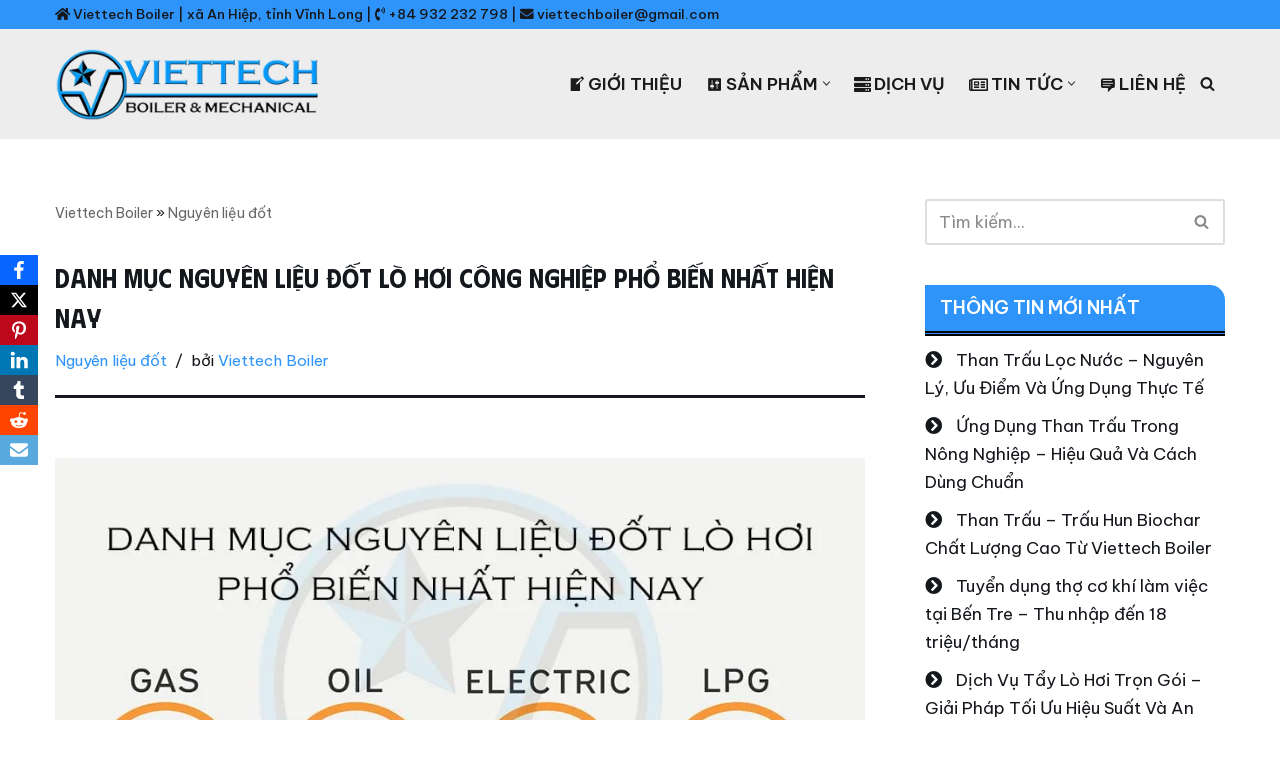

--- FILE ---
content_type: text/html; charset=UTF-8
request_url: https://viettechboiler.com/nguyen-lieu-dot-lo-hoi-chat-dot-lo-hoi-pho-bien.html
body_size: 45667
content:
<!DOCTYPE html><html lang="vi" prefix="og: https://ogp.me/ns#"><head><meta charset="UTF-8"><link rel="preconnect" href="https://fonts.gstatic.com/" crossorigin /><meta name="viewport" content="width=device-width, initial-scale=1, minimum-scale=1"><link rel="profile" href="http://gmpg.org/xfn/11"><link rel="pingback" href="https://viettechboiler.com/xmlrpc.php"><title>Danh mục Nguyên liệu đốt lò hơi công nghiệp phổ biến nhất 2026</title><meta name="description" content="Danh mục nguyên liệu đốt lò hơi, chất đốt lò hơi phổ biến nhất hiện nay được Viettech Boiler cung cấp trên toàn quốc với số lượng lớn. Quý khách hàng có nhu cầu vui lòng liên hệ Hotline: 096 368 5790"/><meta name="robots" content="follow, index, max-snippet:-1, max-video-preview:-1, max-image-preview:large"/><link rel="canonical" href="https://viettechboiler.com/nguyen-lieu-dot-lo-hoi-chat-dot-lo-hoi-pho-bien.html" /><meta property="og:locale" content="vi_VN" /><meta property="og:type" content="article" /><meta property="og:title" content="Danh mục Nguyên liệu đốt lò hơi công nghiệp phổ biến nhất 2026" /><meta property="og:description" content="Danh mục nguyên liệu đốt lò hơi, chất đốt lò hơi phổ biến nhất hiện nay được Viettech Boiler cung cấp trên toàn quốc với số lượng lớn. Quý khách hàng có nhu cầu vui lòng liên hệ Hotline: 096 368 5790" /><meta property="og:url" content="https://viettechboiler.com/nguyen-lieu-dot-lo-hoi-chat-dot-lo-hoi-pho-bien.html" /><meta property="og:site_name" content="Công ty TNHH Viettech Boiler" /><meta property="article:tag" content="Giá bán nguyên liệu đốt lò hơi" /><meta property="article:tag" content="mua nguyên liệu đốt ở đâu" /><meta property="article:tag" content="mua nhiên liệu đốt lò ở đâu" /><meta property="article:tag" content="Nguyên liệu đốt lò hơi" /><meta property="article:tag" content="Nhiên liệu đốt lò" /><meta property="article:section" content="Nguyên liệu đốt" /><meta property="og:updated_time" content="2021-12-25T11:34:51+07:00" /><meta property="og:image" content="https://viettechboiler.com/wp-content/uploads/2021/05/Danh-muc-nguyen-lieu-dot-lo-hoi-pho-bien-nhat.jpg" /><meta property="og:image:secure_url" content="https://viettechboiler.com/wp-content/uploads/2021/05/Danh-muc-nguyen-lieu-dot-lo-hoi-pho-bien-nhat.jpg" /><meta property="og:image:width" content="960" /><meta property="og:image:height" content="560" /><meta property="og:image:alt" content="Danh mục nguyên liệu đốt lò hơi phổ biến nhất" /><meta property="og:image:type" content="image/jpeg" /><meta property="article:published_time" content="2021-05-20T21:36:52+07:00" /><meta property="article:modified_time" content="2021-12-25T11:34:51+07:00" /><meta name="twitter:card" content="summary_large_image" /><meta name="twitter:title" content="Danh mục Nguyên liệu đốt lò hơi công nghiệp phổ biến nhất 2026" /><meta name="twitter:description" content="Danh mục nguyên liệu đốt lò hơi, chất đốt lò hơi phổ biến nhất hiện nay được Viettech Boiler cung cấp trên toàn quốc với số lượng lớn. Quý khách hàng có nhu cầu vui lòng liên hệ Hotline: 096 368 5790" /><meta name="twitter:image" content="https://viettechboiler.com/wp-content/uploads/2021/05/Danh-muc-nguyen-lieu-dot-lo-hoi-pho-bien-nhat.jpg" /><meta name="twitter:label1" content="Được viết bởi" /><meta name="twitter:data1" content="Viettech Boiler" /><meta name="twitter:label2" content="Thời gian để đọc" /><meta name="twitter:data2" content="4 phút" /> <script type="application/ld+json" class="rank-math-schema-pro">{"@context":"https://schema.org","@graph":[{"@type":"Place","@id":"https://viettechboiler.com/#place","address":{"@type":"PostalAddress","streetAddress":"249/A\u0110B, \u1ea5p An \u0110i\u1ec1n B\u00e9, X\u00e3 An Hi\u1ec7p, Huy\u1ec7n Ba Tri","postalCode":"930000","addressCountry":"Vi\u1ec7t Nam"}},{"@type":["HomeAndConstructionBusiness","Organization"],"@id":"https://viettechboiler.com/#organization","name":"C\u00d4NG TY TNHH VIETTECH BOILER","url":"http://viettechboiler.com","email":"viettechboiler@gmail.com","address":{"@type":"PostalAddress","streetAddress":"249/A\u0110B, \u1ea5p An \u0110i\u1ec1n B\u00e9, X\u00e3 An Hi\u1ec7p, Huy\u1ec7n Ba Tri","postalCode":"930000","addressCountry":"Vi\u1ec7t Nam"},"logo":{"@type":"ImageObject","@id":"https://viettechboiler.com/#logo","url":"http://viettechboiler.com/wp-content/uploads/2021/04/Viettech-Boiler-Logo-Website.png","contentUrl":"http://viettechboiler.com/wp-content/uploads/2021/04/Viettech-Boiler-Logo-Website.png","caption":"C\u00f4ng ty TNHH Viettech Boiler","inLanguage":"vi","width":"320","height":"88"},"openingHours":["Monday,Tuesday,Wednesday,Thursday,Friday,Saturday,Sunday 08:00-17:00"],"location":{"@id":"https://viettechboiler.com/#place"},"image":{"@id":"https://viettechboiler.com/#logo"},"telephone":"+84963685790"},{"@type":"WebSite","@id":"https://viettechboiler.com/#website","url":"https://viettechboiler.com","name":"C\u00f4ng ty TNHH Viettech Boiler","alternateName":"C\u00f4ng ty TNHH Viettech Boiler","publisher":{"@id":"https://viettechboiler.com/#organization"},"inLanguage":"vi"},{"@type":"ImageObject","@id":"https://viettechboiler.com/wp-content/uploads/2021/05/Danh-muc-nguyen-lieu-dot-lo-hoi-pho-bien-nhat.jpg","url":"https://viettechboiler.com/wp-content/uploads/2021/05/Danh-muc-nguyen-lieu-dot-lo-hoi-pho-bien-nhat.jpg","width":"960","height":"560","caption":"Danh m\u1ee5c nguy\u00ean li\u1ec7u \u0111\u1ed1t l\u00f2 h\u01a1i ph\u1ed5 bi\u1ebfn nh\u1ea5t","inLanguage":"vi"},{"@type":"BreadcrumbList","@id":"https://viettechboiler.com/nguyen-lieu-dot-lo-hoi-chat-dot-lo-hoi-pho-bien.html#breadcrumb","itemListElement":[{"@type":"ListItem","position":"1","item":{"@id":"http://viettechboiler.com","name":"Viettech Boiler"}},{"@type":"ListItem","position":"2","item":{"@id":"https://viettechboiler.com/nguyen-lieu-dot","name":"Nguy\u00ean li\u1ec7u \u0111\u1ed1t"}},{"@type":"ListItem","position":"3","item":{"@id":"https://viettechboiler.com/nguyen-lieu-dot-lo-hoi-chat-dot-lo-hoi-pho-bien.html","name":"Danh m\u1ee5c Nguy\u00ean li\u1ec7u \u0111\u1ed1t l\u00f2 h\u01a1i c\u00f4ng nghi\u1ec7p ph\u1ed5 bi\u1ebfn nh\u1ea5t hi\u1ec7n nay"}}]},{"@type":"WebPage","@id":"https://viettechboiler.com/nguyen-lieu-dot-lo-hoi-chat-dot-lo-hoi-pho-bien.html#webpage","url":"https://viettechboiler.com/nguyen-lieu-dot-lo-hoi-chat-dot-lo-hoi-pho-bien.html","name":"Danh m\u1ee5c Nguy\u00ean li\u1ec7u \u0111\u1ed1t l\u00f2 h\u01a1i c\u00f4ng nghi\u1ec7p ph\u1ed5 bi\u1ebfn nh\u1ea5t 2026","datePublished":"2021-05-20T21:36:52+07:00","dateModified":"2021-12-25T11:34:51+07:00","isPartOf":{"@id":"https://viettechboiler.com/#website"},"primaryImageOfPage":{"@id":"https://viettechboiler.com/wp-content/uploads/2021/05/Danh-muc-nguyen-lieu-dot-lo-hoi-pho-bien-nhat.jpg"},"inLanguage":"vi","breadcrumb":{"@id":"https://viettechboiler.com/nguyen-lieu-dot-lo-hoi-chat-dot-lo-hoi-pho-bien.html#breadcrumb"}},{"@type":"Person","@id":"https://viettechboiler.com/author/adminvtbl","name":"Viettech Boiler","url":"https://viettechboiler.com/author/adminvtbl","image":{"@type":"ImageObject","@id":"https://viettechboiler.com/wp-content/litespeed/avatar/a420116b74112c826d1970b6646b2266.jpg?ver=1767907581","url":"https://viettechboiler.com/wp-content/litespeed/avatar/a420116b74112c826d1970b6646b2266.jpg?ver=1767907581","caption":"Viettech Boiler","inLanguage":"vi"},"sameAs":["http://viettechboiler.com"],"worksFor":{"@id":"https://viettechboiler.com/#organization"}},{"@type":"NewsArticle","headline":"Danh m\u1ee5c Nguy\u00ean li\u1ec7u \u0111\u1ed1t l\u00f2 h\u01a1i c\u00f4ng nghi\u1ec7p ph\u1ed5 bi\u1ebfn nh\u1ea5t 2026","keywords":"Nguy\u00ean li\u1ec7u \u0111\u1ed1t l\u00f2 h\u01a1i","datePublished":"2021-05-20T21:36:52+07:00","dateModified":"2021-12-25T11:34:51+07:00","articleSection":"Nguy\u00ean li\u1ec7u \u0111\u1ed1t","author":{"@id":"https://viettechboiler.com/author/adminvtbl","name":"Viettech Boiler"},"publisher":{"@id":"https://viettechboiler.com/#organization"},"description":"Danh m\u1ee5c nguy\u00ean li\u1ec7u \u0111\u1ed1t l\u00f2 h\u01a1i, ch\u1ea5t \u0111\u1ed1t l\u00f2 h\u01a1i ph\u1ed5 bi\u1ebfn nh\u1ea5t hi\u1ec7n nay \u0111\u01b0\u1ee3c Viettech Boiler cung c\u1ea5p tr\u00ean to\u00e0n qu\u1ed1c v\u1edbi s\u1ed1 l\u01b0\u1ee3ng l\u1edbn. Qu\u00fd kh\u00e1ch h\u00e0ng c\u00f3 nhu c\u1ea7u vui l\u00f2ng li\u00ean h\u1ec7 Hotline: 096 368 5790","copyrightYear":"2021","copyrightHolder":{"@id":"https://viettechboiler.com/#organization"},"name":"Danh m\u1ee5c Nguy\u00ean li\u1ec7u \u0111\u1ed1t l\u00f2 h\u01a1i c\u00f4ng nghi\u1ec7p ph\u1ed5 bi\u1ebfn nh\u1ea5t 2026","@id":"https://viettechboiler.com/nguyen-lieu-dot-lo-hoi-chat-dot-lo-hoi-pho-bien.html#richSnippet","isPartOf":{"@id":"https://viettechboiler.com/nguyen-lieu-dot-lo-hoi-chat-dot-lo-hoi-pho-bien.html#webpage"},"image":{"@id":"https://viettechboiler.com/wp-content/uploads/2021/05/Danh-muc-nguyen-lieu-dot-lo-hoi-pho-bien-nhat.jpg"},"inLanguage":"vi","mainEntityOfPage":{"@id":"https://viettechboiler.com/nguyen-lieu-dot-lo-hoi-chat-dot-lo-hoi-pho-bien.html#webpage"}}]}</script> <link rel='dns-prefetch' href='//www.googletagmanager.com' /><link rel='dns-prefetch' href='//maxcdn.bootstrapcdn.com' /><link rel='dns-prefetch' href='//use.fontawesome.com' /><link rel='dns-prefetch' href='//fonts.googleapis.com' /><link rel="alternate" type="application/rss+xml" title="Dòng thông tin Công ty TNHH Viettech Boiler &raquo;" href="https://viettechboiler.com/feed" /><link rel="alternate" type="application/rss+xml" title="Công ty TNHH Viettech Boiler &raquo; Dòng bình luận" href="https://viettechboiler.com/comments/feed" /><link rel="alternate" type="application/rss+xml" title="Công ty TNHH Viettech Boiler &raquo; Danh mục Nguyên liệu đốt lò hơi công nghiệp phổ biến nhất hiện nay Dòng bình luận" href="https://viettechboiler.com/nguyen-lieu-dot-lo-hoi-chat-dot-lo-hoi-pho-bien.html/feed" /><link rel="alternate" title="oNhúng (JSON)" type="application/json+oembed" href="https://viettechboiler.com/wp-json/oembed/1.0/embed?url=https%3A%2F%2Fviettechboiler.com%2Fnguyen-lieu-dot-lo-hoi-chat-dot-lo-hoi-pho-bien.html" /><link rel="alternate" title="oNhúng (XML)" type="text/xml+oembed" href="https://viettechboiler.com/wp-json/oembed/1.0/embed?url=https%3A%2F%2Fviettechboiler.com%2Fnguyen-lieu-dot-lo-hoi-chat-dot-lo-hoi-pho-bien.html&#038;format=xml" /><style id='wp-img-auto-sizes-contain-inline-css'>img:is([sizes=auto i],[sizes^="auto," i]){contain-intrinsic-size:3000px 1500px}
/*# sourceURL=wp-img-auto-sizes-contain-inline-css */</style> <script src="[data-uri]" defer></script><script data-optimized="1" src="https://viettechboiler.com/wp-content/plugins/litespeed-cache/assets/js/webfontloader.min.js" defer></script><link data-optimized="2" rel="stylesheet" href="https://viettechboiler.com/wp-content/litespeed/css/2be402fb52cb8901e0fae4d3f0e6294f.css?ver=551a5" /><style id='wp-block-button-inline-css'>.wp-block-button__link{align-content:center;box-sizing:border-box;cursor:pointer;display:inline-block;height:100%;text-align:center;word-break:break-word}.wp-block-button__link.aligncenter{text-align:center}.wp-block-button__link.alignright{text-align:right}:where(.wp-block-button__link){border-radius:9999px;box-shadow:none;padding:calc(.667em + 2px) calc(1.333em + 2px);text-decoration:none}.wp-block-button[style*=text-decoration] .wp-block-button__link{text-decoration:inherit}.wp-block-buttons>.wp-block-button.has-custom-width{max-width:none}.wp-block-buttons>.wp-block-button.has-custom-width .wp-block-button__link{width:100%}.wp-block-buttons>.wp-block-button.has-custom-font-size .wp-block-button__link{font-size:inherit}.wp-block-buttons>.wp-block-button.wp-block-button__width-25{width:calc(25% - var(--wp--style--block-gap, .5em)*.75)}.wp-block-buttons>.wp-block-button.wp-block-button__width-50{width:calc(50% - var(--wp--style--block-gap, .5em)*.5)}.wp-block-buttons>.wp-block-button.wp-block-button__width-75{width:calc(75% - var(--wp--style--block-gap, .5em)*.25)}.wp-block-buttons>.wp-block-button.wp-block-button__width-100{flex-basis:100%;width:100%}.wp-block-buttons.is-vertical>.wp-block-button.wp-block-button__width-25{width:25%}.wp-block-buttons.is-vertical>.wp-block-button.wp-block-button__width-50{width:50%}.wp-block-buttons.is-vertical>.wp-block-button.wp-block-button__width-75{width:75%}.wp-block-button.is-style-squared,.wp-block-button__link.wp-block-button.is-style-squared{border-radius:0}.wp-block-button.no-border-radius,.wp-block-button__link.no-border-radius{border-radius:0!important}:root :where(.wp-block-button .wp-block-button__link.is-style-outline),:root :where(.wp-block-button.is-style-outline>.wp-block-button__link){border:2px solid;padding:.667em 1.333em}:root :where(.wp-block-button .wp-block-button__link.is-style-outline:not(.has-text-color)),:root :where(.wp-block-button.is-style-outline>.wp-block-button__link:not(.has-text-color)){color:currentColor}:root :where(.wp-block-button .wp-block-button__link.is-style-outline:not(.has-background)),:root :where(.wp-block-button.is-style-outline>.wp-block-button__link:not(.has-background)){background-color:initial;background-image:none}
/*# sourceURL=https://viettechboiler.com/wp-includes/blocks/button/style.min.css */</style><style id='wp-block-heading-inline-css'>h1:where(.wp-block-heading).has-background,h2:where(.wp-block-heading).has-background,h3:where(.wp-block-heading).has-background,h4:where(.wp-block-heading).has-background,h5:where(.wp-block-heading).has-background,h6:where(.wp-block-heading).has-background{padding:1.25em 2.375em}h1.has-text-align-left[style*=writing-mode]:where([style*=vertical-lr]),h1.has-text-align-right[style*=writing-mode]:where([style*=vertical-rl]),h2.has-text-align-left[style*=writing-mode]:where([style*=vertical-lr]),h2.has-text-align-right[style*=writing-mode]:where([style*=vertical-rl]),h3.has-text-align-left[style*=writing-mode]:where([style*=vertical-lr]),h3.has-text-align-right[style*=writing-mode]:where([style*=vertical-rl]),h4.has-text-align-left[style*=writing-mode]:where([style*=vertical-lr]),h4.has-text-align-right[style*=writing-mode]:where([style*=vertical-rl]),h5.has-text-align-left[style*=writing-mode]:where([style*=vertical-lr]),h5.has-text-align-right[style*=writing-mode]:where([style*=vertical-rl]),h6.has-text-align-left[style*=writing-mode]:where([style*=vertical-lr]),h6.has-text-align-right[style*=writing-mode]:where([style*=vertical-rl]){rotate:180deg}
/*# sourceURL=https://viettechboiler.com/wp-includes/blocks/heading/style.min.css */</style><style id='wp-block-image-inline-css'>.wp-block-image>a,.wp-block-image>figure>a{display:inline-block}.wp-block-image img{box-sizing:border-box;height:auto;max-width:100%;vertical-align:bottom}@media not (prefers-reduced-motion){.wp-block-image img.hide{visibility:hidden}.wp-block-image img.show{animation:show-content-image .4s}}.wp-block-image[style*=border-radius] img,.wp-block-image[style*=border-radius]>a{border-radius:inherit}.wp-block-image.has-custom-border img{box-sizing:border-box}.wp-block-image.aligncenter{text-align:center}.wp-block-image.alignfull>a,.wp-block-image.alignwide>a{width:100%}.wp-block-image.alignfull img,.wp-block-image.alignwide img{height:auto;width:100%}.wp-block-image .aligncenter,.wp-block-image .alignleft,.wp-block-image .alignright,.wp-block-image.aligncenter,.wp-block-image.alignleft,.wp-block-image.alignright{display:table}.wp-block-image .aligncenter>figcaption,.wp-block-image .alignleft>figcaption,.wp-block-image .alignright>figcaption,.wp-block-image.aligncenter>figcaption,.wp-block-image.alignleft>figcaption,.wp-block-image.alignright>figcaption{caption-side:bottom;display:table-caption}.wp-block-image .alignleft{float:left;margin:.5em 1em .5em 0}.wp-block-image .alignright{float:right;margin:.5em 0 .5em 1em}.wp-block-image .aligncenter{margin-left:auto;margin-right:auto}.wp-block-image :where(figcaption){margin-bottom:1em;margin-top:.5em}.wp-block-image.is-style-circle-mask img{border-radius:9999px}@supports ((-webkit-mask-image:none) or (mask-image:none)) or (-webkit-mask-image:none){.wp-block-image.is-style-circle-mask img{border-radius:0;-webkit-mask-image:url('data:image/svg+xml;utf8,<svg viewBox="0 0 100 100" xmlns="http://www.w3.org/2000/svg"><circle cx="50" cy="50" r="50"/></svg>');mask-image:url('data:image/svg+xml;utf8,<svg viewBox="0 0 100 100" xmlns="http://www.w3.org/2000/svg"><circle cx="50" cy="50" r="50"/></svg>');mask-mode:alpha;-webkit-mask-position:center;mask-position:center;-webkit-mask-repeat:no-repeat;mask-repeat:no-repeat;-webkit-mask-size:contain;mask-size:contain}}:root :where(.wp-block-image.is-style-rounded img,.wp-block-image .is-style-rounded img){border-radius:9999px}.wp-block-image figure{margin:0}.wp-lightbox-container{display:flex;flex-direction:column;position:relative}.wp-lightbox-container img{cursor:zoom-in}.wp-lightbox-container img:hover+button{opacity:1}.wp-lightbox-container button{align-items:center;backdrop-filter:blur(16px) saturate(180%);background-color:#5a5a5a40;border:none;border-radius:4px;cursor:zoom-in;display:flex;height:20px;justify-content:center;opacity:0;padding:0;position:absolute;right:16px;text-align:center;top:16px;width:20px;z-index:100}@media not (prefers-reduced-motion){.wp-lightbox-container button{transition:opacity .2s ease}}.wp-lightbox-container button:focus-visible{outline:3px auto #5a5a5a40;outline:3px auto -webkit-focus-ring-color;outline-offset:3px}.wp-lightbox-container button:hover{cursor:pointer;opacity:1}.wp-lightbox-container button:focus{opacity:1}.wp-lightbox-container button:focus,.wp-lightbox-container button:hover,.wp-lightbox-container button:not(:hover):not(:active):not(.has-background){background-color:#5a5a5a40;border:none}.wp-lightbox-overlay{box-sizing:border-box;cursor:zoom-out;height:100vh;left:0;overflow:hidden;position:fixed;top:0;visibility:hidden;width:100%;z-index:100000}.wp-lightbox-overlay .close-button{align-items:center;cursor:pointer;display:flex;justify-content:center;min-height:40px;min-width:40px;padding:0;position:absolute;right:calc(env(safe-area-inset-right) + 16px);top:calc(env(safe-area-inset-top) + 16px);z-index:5000000}.wp-lightbox-overlay .close-button:focus,.wp-lightbox-overlay .close-button:hover,.wp-lightbox-overlay .close-button:not(:hover):not(:active):not(.has-background){background:none;border:none}.wp-lightbox-overlay .lightbox-image-container{height:var(--wp--lightbox-container-height);left:50%;overflow:hidden;position:absolute;top:50%;transform:translate(-50%,-50%);transform-origin:top left;width:var(--wp--lightbox-container-width);z-index:9999999999}.wp-lightbox-overlay .wp-block-image{align-items:center;box-sizing:border-box;display:flex;height:100%;justify-content:center;margin:0;position:relative;transform-origin:0 0;width:100%;z-index:3000000}.wp-lightbox-overlay .wp-block-image img{height:var(--wp--lightbox-image-height);min-height:var(--wp--lightbox-image-height);min-width:var(--wp--lightbox-image-width);width:var(--wp--lightbox-image-width)}.wp-lightbox-overlay .wp-block-image figcaption{display:none}.wp-lightbox-overlay button{background:none;border:none}.wp-lightbox-overlay .scrim{background-color:#fff;height:100%;opacity:.9;position:absolute;width:100%;z-index:2000000}.wp-lightbox-overlay.active{visibility:visible}@media not (prefers-reduced-motion){.wp-lightbox-overlay.active{animation:turn-on-visibility .25s both}.wp-lightbox-overlay.active img{animation:turn-on-visibility .35s both}.wp-lightbox-overlay.show-closing-animation:not(.active){animation:turn-off-visibility .35s both}.wp-lightbox-overlay.show-closing-animation:not(.active) img{animation:turn-off-visibility .25s both}.wp-lightbox-overlay.zoom.active{animation:none;opacity:1;visibility:visible}.wp-lightbox-overlay.zoom.active .lightbox-image-container{animation:lightbox-zoom-in .4s}.wp-lightbox-overlay.zoom.active .lightbox-image-container img{animation:none}.wp-lightbox-overlay.zoom.active .scrim{animation:turn-on-visibility .4s forwards}.wp-lightbox-overlay.zoom.show-closing-animation:not(.active){animation:none}.wp-lightbox-overlay.zoom.show-closing-animation:not(.active) .lightbox-image-container{animation:lightbox-zoom-out .4s}.wp-lightbox-overlay.zoom.show-closing-animation:not(.active) .lightbox-image-container img{animation:none}.wp-lightbox-overlay.zoom.show-closing-animation:not(.active) .scrim{animation:turn-off-visibility .4s forwards}}@keyframes show-content-image{0%{visibility:hidden}99%{visibility:hidden}to{visibility:visible}}@keyframes turn-on-visibility{0%{opacity:0}to{opacity:1}}@keyframes turn-off-visibility{0%{opacity:1;visibility:visible}99%{opacity:0;visibility:visible}to{opacity:0;visibility:hidden}}@keyframes lightbox-zoom-in{0%{transform:translate(calc((-100vw + var(--wp--lightbox-scrollbar-width))/2 + var(--wp--lightbox-initial-left-position)),calc(-50vh + var(--wp--lightbox-initial-top-position))) scale(var(--wp--lightbox-scale))}to{transform:translate(-50%,-50%) scale(1)}}@keyframes lightbox-zoom-out{0%{transform:translate(-50%,-50%) scale(1);visibility:visible}99%{visibility:visible}to{transform:translate(calc((-100vw + var(--wp--lightbox-scrollbar-width))/2 + var(--wp--lightbox-initial-left-position)),calc(-50vh + var(--wp--lightbox-initial-top-position))) scale(var(--wp--lightbox-scale));visibility:hidden}}
/*# sourceURL=https://viettechboiler.com/wp-includes/blocks/image/style.min.css */</style><style id='wp-block-list-inline-css'>ol,ul{box-sizing:border-box}:root :where(.wp-block-list.has-background){padding:1.25em 2.375em}
/*# sourceURL=https://viettechboiler.com/wp-includes/blocks/list/style.min.css */</style><style id='wp-block-buttons-inline-css'>.wp-block-buttons{box-sizing:border-box}.wp-block-buttons.is-vertical{flex-direction:column}.wp-block-buttons.is-vertical>.wp-block-button:last-child{margin-bottom:0}.wp-block-buttons>.wp-block-button{display:inline-block;margin:0}.wp-block-buttons.is-content-justification-left{justify-content:flex-start}.wp-block-buttons.is-content-justification-left.is-vertical{align-items:flex-start}.wp-block-buttons.is-content-justification-center{justify-content:center}.wp-block-buttons.is-content-justification-center.is-vertical{align-items:center}.wp-block-buttons.is-content-justification-right{justify-content:flex-end}.wp-block-buttons.is-content-justification-right.is-vertical{align-items:flex-end}.wp-block-buttons.is-content-justification-space-between{justify-content:space-between}.wp-block-buttons.aligncenter{text-align:center}.wp-block-buttons:not(.is-content-justification-space-between,.is-content-justification-right,.is-content-justification-left,.is-content-justification-center) .wp-block-button.aligncenter{margin-left:auto;margin-right:auto;width:100%}.wp-block-buttons[style*=text-decoration] .wp-block-button,.wp-block-buttons[style*=text-decoration] .wp-block-button__link{text-decoration:inherit}.wp-block-buttons.has-custom-font-size .wp-block-button__link{font-size:inherit}.wp-block-buttons .wp-block-button__link{width:100%}.wp-block-button.aligncenter{text-align:center}
/*# sourceURL=https://viettechboiler.com/wp-includes/blocks/buttons/style.min.css */</style><style id='wp-block-group-inline-css'>.wp-block-group{box-sizing:border-box}:where(.wp-block-group.wp-block-group-is-layout-constrained){position:relative}
/*# sourceURL=https://viettechboiler.com/wp-includes/blocks/group/style.min.css */</style><style id='wp-block-paragraph-inline-css'>.is-small-text{font-size:.875em}.is-regular-text{font-size:1em}.is-large-text{font-size:2.25em}.is-larger-text{font-size:3em}.has-drop-cap:not(:focus):first-letter{float:left;font-size:8.4em;font-style:normal;font-weight:100;line-height:.68;margin:.05em .1em 0 0;text-transform:uppercase}body.rtl .has-drop-cap:not(:focus):first-letter{float:none;margin-left:.1em}p.has-drop-cap.has-background{overflow:hidden}:root :where(p.has-background){padding:1.25em 2.375em}:where(p.has-text-color:not(.has-link-color)) a{color:inherit}p.has-text-align-left[style*="writing-mode:vertical-lr"],p.has-text-align-right[style*="writing-mode:vertical-rl"]{rotate:180deg}
/*# sourceURL=https://viettechboiler.com/wp-includes/blocks/paragraph/style.min.css */</style><style id='wp-block-quote-inline-css'>.wp-block-quote{box-sizing:border-box;overflow-wrap:break-word}.wp-block-quote.is-large:where(:not(.is-style-plain)),.wp-block-quote.is-style-large:where(:not(.is-style-plain)){margin-bottom:1em;padding:0 1em}.wp-block-quote.is-large:where(:not(.is-style-plain)) p,.wp-block-quote.is-style-large:where(:not(.is-style-plain)) p{font-size:1.5em;font-style:italic;line-height:1.6}.wp-block-quote.is-large:where(:not(.is-style-plain)) cite,.wp-block-quote.is-large:where(:not(.is-style-plain)) footer,.wp-block-quote.is-style-large:where(:not(.is-style-plain)) cite,.wp-block-quote.is-style-large:where(:not(.is-style-plain)) footer{font-size:1.125em;text-align:right}.wp-block-quote>cite{display:block}
/*# sourceURL=https://viettechboiler.com/wp-includes/blocks/quote/style.min.css */</style><style id='wp-block-table-inline-css'>.wp-block-table{overflow-x:auto}.wp-block-table table{border-collapse:collapse;width:100%}.wp-block-table thead{border-bottom:3px solid}.wp-block-table tfoot{border-top:3px solid}.wp-block-table td,.wp-block-table th{border:1px solid;padding:.5em}.wp-block-table .has-fixed-layout{table-layout:fixed;width:100%}.wp-block-table .has-fixed-layout td,.wp-block-table .has-fixed-layout th{word-break:break-word}.wp-block-table.aligncenter,.wp-block-table.alignleft,.wp-block-table.alignright{display:table;width:auto}.wp-block-table.aligncenter td,.wp-block-table.aligncenter th,.wp-block-table.alignleft td,.wp-block-table.alignleft th,.wp-block-table.alignright td,.wp-block-table.alignright th{word-break:break-word}.wp-block-table .has-subtle-light-gray-background-color{background-color:#f3f4f5}.wp-block-table .has-subtle-pale-green-background-color{background-color:#e9fbe5}.wp-block-table .has-subtle-pale-blue-background-color{background-color:#e7f5fe}.wp-block-table .has-subtle-pale-pink-background-color{background-color:#fcf0ef}.wp-block-table.is-style-stripes{background-color:initial;border-collapse:inherit;border-spacing:0}.wp-block-table.is-style-stripes tbody tr:nth-child(odd){background-color:#f0f0f0}.wp-block-table.is-style-stripes.has-subtle-light-gray-background-color tbody tr:nth-child(odd){background-color:#f3f4f5}.wp-block-table.is-style-stripes.has-subtle-pale-green-background-color tbody tr:nth-child(odd){background-color:#e9fbe5}.wp-block-table.is-style-stripes.has-subtle-pale-blue-background-color tbody tr:nth-child(odd){background-color:#e7f5fe}.wp-block-table.is-style-stripes.has-subtle-pale-pink-background-color tbody tr:nth-child(odd){background-color:#fcf0ef}.wp-block-table.is-style-stripes td,.wp-block-table.is-style-stripes th{border-color:#0000}.wp-block-table.is-style-stripes{border-bottom:1px solid #f0f0f0}.wp-block-table .has-border-color td,.wp-block-table .has-border-color th,.wp-block-table .has-border-color tr,.wp-block-table .has-border-color>*{border-color:inherit}.wp-block-table table[style*=border-top-color] tr:first-child,.wp-block-table table[style*=border-top-color] tr:first-child td,.wp-block-table table[style*=border-top-color] tr:first-child th,.wp-block-table table[style*=border-top-color]>*,.wp-block-table table[style*=border-top-color]>* td,.wp-block-table table[style*=border-top-color]>* th{border-top-color:inherit}.wp-block-table table[style*=border-top-color] tr:not(:first-child){border-top-color:initial}.wp-block-table table[style*=border-right-color] td:last-child,.wp-block-table table[style*=border-right-color] th,.wp-block-table table[style*=border-right-color] tr,.wp-block-table table[style*=border-right-color]>*{border-right-color:inherit}.wp-block-table table[style*=border-bottom-color] tr:last-child,.wp-block-table table[style*=border-bottom-color] tr:last-child td,.wp-block-table table[style*=border-bottom-color] tr:last-child th,.wp-block-table table[style*=border-bottom-color]>*,.wp-block-table table[style*=border-bottom-color]>* td,.wp-block-table table[style*=border-bottom-color]>* th{border-bottom-color:inherit}.wp-block-table table[style*=border-bottom-color] tr:not(:last-child){border-bottom-color:initial}.wp-block-table table[style*=border-left-color] td:first-child,.wp-block-table table[style*=border-left-color] th,.wp-block-table table[style*=border-left-color] tr,.wp-block-table table[style*=border-left-color]>*{border-left-color:inherit}.wp-block-table table[style*=border-style] td,.wp-block-table table[style*=border-style] th,.wp-block-table table[style*=border-style] tr,.wp-block-table table[style*=border-style]>*{border-style:inherit}.wp-block-table table[style*=border-width] td,.wp-block-table table[style*=border-width] th,.wp-block-table table[style*=border-width] tr,.wp-block-table table[style*=border-width]>*{border-style:inherit;border-width:inherit}
/*# sourceURL=https://viettechboiler.com/wp-includes/blocks/table/style.min.css */</style><style id='global-styles-inline-css'>:root{--wp--preset--aspect-ratio--square: 1;--wp--preset--aspect-ratio--4-3: 4/3;--wp--preset--aspect-ratio--3-4: 3/4;--wp--preset--aspect-ratio--3-2: 3/2;--wp--preset--aspect-ratio--2-3: 2/3;--wp--preset--aspect-ratio--16-9: 16/9;--wp--preset--aspect-ratio--9-16: 9/16;--wp--preset--color--black: #000000;--wp--preset--color--cyan-bluish-gray: #abb8c3;--wp--preset--color--white: #ffffff;--wp--preset--color--pale-pink: #f78da7;--wp--preset--color--vivid-red: #cf2e2e;--wp--preset--color--luminous-vivid-orange: #ff6900;--wp--preset--color--luminous-vivid-amber: #fcb900;--wp--preset--color--light-green-cyan: #7bdcb5;--wp--preset--color--vivid-green-cyan: #00d084;--wp--preset--color--pale-cyan-blue: #8ed1fc;--wp--preset--color--vivid-cyan-blue: #0693e3;--wp--preset--color--vivid-purple: #9b51e0;--wp--preset--color--neve-link-color: var(--nv-primary-accent);--wp--preset--color--neve-link-hover-color: var(--nv-secondary-accent);--wp--preset--color--nv-site-bg: var(--nv-site-bg);--wp--preset--color--nv-light-bg: var(--nv-light-bg);--wp--preset--color--nv-dark-bg: var(--nv-dark-bg);--wp--preset--color--neve-text-color: var(--nv-text-color);--wp--preset--color--nv-text-dark-bg: var(--nv-text-dark-bg);--wp--preset--color--nv-c-1: var(--nv-c-1);--wp--preset--color--nv-c-2: var(--nv-c-2);--wp--preset--gradient--vivid-cyan-blue-to-vivid-purple: linear-gradient(135deg,rgb(6,147,227) 0%,rgb(155,81,224) 100%);--wp--preset--gradient--light-green-cyan-to-vivid-green-cyan: linear-gradient(135deg,rgb(122,220,180) 0%,rgb(0,208,130) 100%);--wp--preset--gradient--luminous-vivid-amber-to-luminous-vivid-orange: linear-gradient(135deg,rgb(252,185,0) 0%,rgb(255,105,0) 100%);--wp--preset--gradient--luminous-vivid-orange-to-vivid-red: linear-gradient(135deg,rgb(255,105,0) 0%,rgb(207,46,46) 100%);--wp--preset--gradient--very-light-gray-to-cyan-bluish-gray: linear-gradient(135deg,rgb(238,238,238) 0%,rgb(169,184,195) 100%);--wp--preset--gradient--cool-to-warm-spectrum: linear-gradient(135deg,rgb(74,234,220) 0%,rgb(151,120,209) 20%,rgb(207,42,186) 40%,rgb(238,44,130) 60%,rgb(251,105,98) 80%,rgb(254,248,76) 100%);--wp--preset--gradient--blush-light-purple: linear-gradient(135deg,rgb(255,206,236) 0%,rgb(152,150,240) 100%);--wp--preset--gradient--blush-bordeaux: linear-gradient(135deg,rgb(254,205,165) 0%,rgb(254,45,45) 50%,rgb(107,0,62) 100%);--wp--preset--gradient--luminous-dusk: linear-gradient(135deg,rgb(255,203,112) 0%,rgb(199,81,192) 50%,rgb(65,88,208) 100%);--wp--preset--gradient--pale-ocean: linear-gradient(135deg,rgb(255,245,203) 0%,rgb(182,227,212) 50%,rgb(51,167,181) 100%);--wp--preset--gradient--electric-grass: linear-gradient(135deg,rgb(202,248,128) 0%,rgb(113,206,126) 100%);--wp--preset--gradient--midnight: linear-gradient(135deg,rgb(2,3,129) 0%,rgb(40,116,252) 100%);--wp--preset--font-size--small: 13px;--wp--preset--font-size--medium: 20px;--wp--preset--font-size--large: 36px;--wp--preset--font-size--x-large: 42px;--wp--preset--spacing--20: 0.44rem;--wp--preset--spacing--30: 0.67rem;--wp--preset--spacing--40: 1rem;--wp--preset--spacing--50: 1.5rem;--wp--preset--spacing--60: 2.25rem;--wp--preset--spacing--70: 3.38rem;--wp--preset--spacing--80: 5.06rem;--wp--preset--shadow--natural: 6px 6px 9px rgba(0, 0, 0, 0.2);--wp--preset--shadow--deep: 12px 12px 50px rgba(0, 0, 0, 0.4);--wp--preset--shadow--sharp: 6px 6px 0px rgba(0, 0, 0, 0.2);--wp--preset--shadow--outlined: 6px 6px 0px -3px rgb(255, 255, 255), 6px 6px rgb(0, 0, 0);--wp--preset--shadow--crisp: 6px 6px 0px rgb(0, 0, 0);}:where(.is-layout-flex){gap: 0.5em;}:where(.is-layout-grid){gap: 0.5em;}body .is-layout-flex{display: flex;}.is-layout-flex{flex-wrap: wrap;align-items: center;}.is-layout-flex > :is(*, div){margin: 0;}body .is-layout-grid{display: grid;}.is-layout-grid > :is(*, div){margin: 0;}:where(.wp-block-columns.is-layout-flex){gap: 2em;}:where(.wp-block-columns.is-layout-grid){gap: 2em;}:where(.wp-block-post-template.is-layout-flex){gap: 1.25em;}:where(.wp-block-post-template.is-layout-grid){gap: 1.25em;}.has-black-color{color: var(--wp--preset--color--black) !important;}.has-cyan-bluish-gray-color{color: var(--wp--preset--color--cyan-bluish-gray) !important;}.has-white-color{color: var(--wp--preset--color--white) !important;}.has-pale-pink-color{color: var(--wp--preset--color--pale-pink) !important;}.has-vivid-red-color{color: var(--wp--preset--color--vivid-red) !important;}.has-luminous-vivid-orange-color{color: var(--wp--preset--color--luminous-vivid-orange) !important;}.has-luminous-vivid-amber-color{color: var(--wp--preset--color--luminous-vivid-amber) !important;}.has-light-green-cyan-color{color: var(--wp--preset--color--light-green-cyan) !important;}.has-vivid-green-cyan-color{color: var(--wp--preset--color--vivid-green-cyan) !important;}.has-pale-cyan-blue-color{color: var(--wp--preset--color--pale-cyan-blue) !important;}.has-vivid-cyan-blue-color{color: var(--wp--preset--color--vivid-cyan-blue) !important;}.has-vivid-purple-color{color: var(--wp--preset--color--vivid-purple) !important;}.has-neve-link-color-color{color: var(--wp--preset--color--neve-link-color) !important;}.has-neve-link-hover-color-color{color: var(--wp--preset--color--neve-link-hover-color) !important;}.has-nv-site-bg-color{color: var(--wp--preset--color--nv-site-bg) !important;}.has-nv-light-bg-color{color: var(--wp--preset--color--nv-light-bg) !important;}.has-nv-dark-bg-color{color: var(--wp--preset--color--nv-dark-bg) !important;}.has-neve-text-color-color{color: var(--wp--preset--color--neve-text-color) !important;}.has-nv-text-dark-bg-color{color: var(--wp--preset--color--nv-text-dark-bg) !important;}.has-nv-c-1-color{color: var(--wp--preset--color--nv-c-1) !important;}.has-nv-c-2-color{color: var(--wp--preset--color--nv-c-2) !important;}.has-black-background-color{background-color: var(--wp--preset--color--black) !important;}.has-cyan-bluish-gray-background-color{background-color: var(--wp--preset--color--cyan-bluish-gray) !important;}.has-white-background-color{background-color: var(--wp--preset--color--white) !important;}.has-pale-pink-background-color{background-color: var(--wp--preset--color--pale-pink) !important;}.has-vivid-red-background-color{background-color: var(--wp--preset--color--vivid-red) !important;}.has-luminous-vivid-orange-background-color{background-color: var(--wp--preset--color--luminous-vivid-orange) !important;}.has-luminous-vivid-amber-background-color{background-color: var(--wp--preset--color--luminous-vivid-amber) !important;}.has-light-green-cyan-background-color{background-color: var(--wp--preset--color--light-green-cyan) !important;}.has-vivid-green-cyan-background-color{background-color: var(--wp--preset--color--vivid-green-cyan) !important;}.has-pale-cyan-blue-background-color{background-color: var(--wp--preset--color--pale-cyan-blue) !important;}.has-vivid-cyan-blue-background-color{background-color: var(--wp--preset--color--vivid-cyan-blue) !important;}.has-vivid-purple-background-color{background-color: var(--wp--preset--color--vivid-purple) !important;}.has-neve-link-color-background-color{background-color: var(--wp--preset--color--neve-link-color) !important;}.has-neve-link-hover-color-background-color{background-color: var(--wp--preset--color--neve-link-hover-color) !important;}.has-nv-site-bg-background-color{background-color: var(--wp--preset--color--nv-site-bg) !important;}.has-nv-light-bg-background-color{background-color: var(--wp--preset--color--nv-light-bg) !important;}.has-nv-dark-bg-background-color{background-color: var(--wp--preset--color--nv-dark-bg) !important;}.has-neve-text-color-background-color{background-color: var(--wp--preset--color--neve-text-color) !important;}.has-nv-text-dark-bg-background-color{background-color: var(--wp--preset--color--nv-text-dark-bg) !important;}.has-nv-c-1-background-color{background-color: var(--wp--preset--color--nv-c-1) !important;}.has-nv-c-2-background-color{background-color: var(--wp--preset--color--nv-c-2) !important;}.has-black-border-color{border-color: var(--wp--preset--color--black) !important;}.has-cyan-bluish-gray-border-color{border-color: var(--wp--preset--color--cyan-bluish-gray) !important;}.has-white-border-color{border-color: var(--wp--preset--color--white) !important;}.has-pale-pink-border-color{border-color: var(--wp--preset--color--pale-pink) !important;}.has-vivid-red-border-color{border-color: var(--wp--preset--color--vivid-red) !important;}.has-luminous-vivid-orange-border-color{border-color: var(--wp--preset--color--luminous-vivid-orange) !important;}.has-luminous-vivid-amber-border-color{border-color: var(--wp--preset--color--luminous-vivid-amber) !important;}.has-light-green-cyan-border-color{border-color: var(--wp--preset--color--light-green-cyan) !important;}.has-vivid-green-cyan-border-color{border-color: var(--wp--preset--color--vivid-green-cyan) !important;}.has-pale-cyan-blue-border-color{border-color: var(--wp--preset--color--pale-cyan-blue) !important;}.has-vivid-cyan-blue-border-color{border-color: var(--wp--preset--color--vivid-cyan-blue) !important;}.has-vivid-purple-border-color{border-color: var(--wp--preset--color--vivid-purple) !important;}.has-neve-link-color-border-color{border-color: var(--wp--preset--color--neve-link-color) !important;}.has-neve-link-hover-color-border-color{border-color: var(--wp--preset--color--neve-link-hover-color) !important;}.has-nv-site-bg-border-color{border-color: var(--wp--preset--color--nv-site-bg) !important;}.has-nv-light-bg-border-color{border-color: var(--wp--preset--color--nv-light-bg) !important;}.has-nv-dark-bg-border-color{border-color: var(--wp--preset--color--nv-dark-bg) !important;}.has-neve-text-color-border-color{border-color: var(--wp--preset--color--neve-text-color) !important;}.has-nv-text-dark-bg-border-color{border-color: var(--wp--preset--color--nv-text-dark-bg) !important;}.has-nv-c-1-border-color{border-color: var(--wp--preset--color--nv-c-1) !important;}.has-nv-c-2-border-color{border-color: var(--wp--preset--color--nv-c-2) !important;}.has-vivid-cyan-blue-to-vivid-purple-gradient-background{background: var(--wp--preset--gradient--vivid-cyan-blue-to-vivid-purple) !important;}.has-light-green-cyan-to-vivid-green-cyan-gradient-background{background: var(--wp--preset--gradient--light-green-cyan-to-vivid-green-cyan) !important;}.has-luminous-vivid-amber-to-luminous-vivid-orange-gradient-background{background: var(--wp--preset--gradient--luminous-vivid-amber-to-luminous-vivid-orange) !important;}.has-luminous-vivid-orange-to-vivid-red-gradient-background{background: var(--wp--preset--gradient--luminous-vivid-orange-to-vivid-red) !important;}.has-very-light-gray-to-cyan-bluish-gray-gradient-background{background: var(--wp--preset--gradient--very-light-gray-to-cyan-bluish-gray) !important;}.has-cool-to-warm-spectrum-gradient-background{background: var(--wp--preset--gradient--cool-to-warm-spectrum) !important;}.has-blush-light-purple-gradient-background{background: var(--wp--preset--gradient--blush-light-purple) !important;}.has-blush-bordeaux-gradient-background{background: var(--wp--preset--gradient--blush-bordeaux) !important;}.has-luminous-dusk-gradient-background{background: var(--wp--preset--gradient--luminous-dusk) !important;}.has-pale-ocean-gradient-background{background: var(--wp--preset--gradient--pale-ocean) !important;}.has-electric-grass-gradient-background{background: var(--wp--preset--gradient--electric-grass) !important;}.has-midnight-gradient-background{background: var(--wp--preset--gradient--midnight) !important;}.has-small-font-size{font-size: var(--wp--preset--font-size--small) !important;}.has-medium-font-size{font-size: var(--wp--preset--font-size--medium) !important;}.has-large-font-size{font-size: var(--wp--preset--font-size--large) !important;}.has-x-large-font-size{font-size: var(--wp--preset--font-size--x-large) !important;}
/*# sourceURL=global-styles-inline-css */</style><style id='core-block-supports-inline-css'>.wp-container-core-buttons-is-layout-499968f5{justify-content:center;}
/*# sourceURL=core-block-supports-inline-css */</style><style id='classic-theme-styles-inline-css'>/*! This file is auto-generated */
.wp-block-button__link{color:#fff;background-color:#32373c;border-radius:9999px;box-shadow:none;text-decoration:none;padding:calc(.667em + 2px) calc(1.333em + 2px);font-size:1.125em}.wp-block-file__button{background:#32373c;color:#fff;text-decoration:none}
/*# sourceURL=/wp-includes/css/classic-themes.min.css */</style><style id='font-awesome-svg-styles-default-inline-css'>.svg-inline--fa {
  display: inline-block;
  height: 1em;
  overflow: visible;
  vertical-align: -.125em;
}
/*# sourceURL=font-awesome-svg-styles-default-inline-css */</style><style id='font-awesome-svg-styles-inline-css'>.wp-block-font-awesome-icon svg::before,
   .wp-rich-text-font-awesome-icon svg::before {content: unset;}
/*# sourceURL=font-awesome-svg-styles-inline-css */</style><link rel='stylesheet' id='obfx-module-pub-css-menu-icons-0-css' href='https://maxcdn.bootstrapcdn.com/font-awesome/4.7.0/css/font-awesome.min.css?ver=3.0.5' media='all' /><style id='neve-style-inline-css'>.is-menu-sidebar .header-menu-sidebar { visibility: visible; }.is-menu-sidebar.menu_sidebar_slide_left .header-menu-sidebar { transform: translate3d(0, 0, 0); left: 0; }.is-menu-sidebar.menu_sidebar_slide_right .header-menu-sidebar { transform: translate3d(0, 0, 0); right: 0; }.is-menu-sidebar.menu_sidebar_pull_right .header-menu-sidebar, .is-menu-sidebar.menu_sidebar_pull_left .header-menu-sidebar { transform: translateX(0); }.is-menu-sidebar.menu_sidebar_dropdown .header-menu-sidebar { height: auto; }.is-menu-sidebar.menu_sidebar_dropdown .header-menu-sidebar-inner { max-height: 400px; padding: 20px 0; }.is-menu-sidebar.menu_sidebar_full_canvas .header-menu-sidebar { opacity: 1; }.header-menu-sidebar .menu-item-nav-search:not(.floating) { pointer-events: none; }.header-menu-sidebar .menu-item-nav-search .is-menu-sidebar { pointer-events: unset; }
.nv-meta-list li.meta:not(:last-child):after { content:"/" }.nv-meta-list .no-mobile{
			display:none;
		}.nv-meta-list li.last::after{
			content: ""!important;
		}@media (min-width: 769px) {
			.nv-meta-list .no-mobile {
				display: inline-block;
			}
			.nv-meta-list li.last:not(:last-child)::after {
		 		content: "/" !important;
			}
		}
.nav-ul li .caret svg, .nav-ul li .caret img{width:var(--smiconsize, 0.5em);height:var(--smiconsize, 0.5em);}.nav-ul .sub-menu li {border-style: var(--itembstyle);}
 :root{ --container: 748px;--postwidth:100%; --primarybtnbg: var(--nv-secondary-accent); --secondarybtnbg: var(--nv-primary-accent); --primarybtnhoverbg: var(--nv-secondary-accent); --secondarybtnhoverbg: var(--nv-primary-accent); --primarybtncolor: var(--nv-text-color); --secondarybtncolor: var(--nv-text-dark-bg); --primarybtnhovercolor: var(--nv-text-color); --secondarybtnhovercolor: var(--nv-text-dark-bg);--primarybtnborderradius:0;--secondarybtnborderradius:0;--btnpadding:16px 35px;--primarybtnpadding:16px 35px;--secondarybtnpadding:16px 35px; --btnfs: 14px; --bodyfontfamily: "Be Vietnam Pro"; --bodyfontsize: 16px; --bodylineheight: 1.6em; --bodyletterspacing: 0px; --bodyfontweight: 400; --bodytexttransform: none; --headingsfontfamily: Phudu; --h1fontsize: 23px; --h1fontweight: 600; --h1lineheight: 1.2em; --h1letterspacing: 0px; --h1texttransform: none; --h2fontsize: 21px; --h2fontweight: 600; --h2lineheight: 1.3em; --h2letterspacing: 0px; --h2texttransform: none; --h3fontsize: 18px; --h3fontweight: 600; --h3lineheight: 1.3em; --h3letterspacing: 0px; --h3texttransform: none; --h4fontsize: 16px; --h4fontweight: 600; --h4lineheight: 1.3em; --h4letterspacing: 0px; --h4texttransform: none; --h5fontsize: 14px; --h5fontweight: 600; --h5lineheight: 1.3em; --h5letterspacing: 0px; --h5texttransform: none; --h6fontsize: 14px; --h6fontweight: 600; --h6lineheight: 1.3em; --h6letterspacing: 0px; --h6texttransform: none;--formfieldborderwidth:2px;--formfieldborderradius:3px; --formfieldbgcolor: var(--nv-site-bg); --formfieldbordercolor: #dddddd; --formfieldcolor: var(--nv-text-color);--formfieldpadding:10px 12px; } .nv-index-posts{ --borderradius:0px; --alignment: left; --bordercolor: var(--nv-primary-accent); --borderwidth: 1px; } .has-neve-button-color-color{ color: var(--nv-secondary-accent)!important; } .has-neve-button-color-background-color{ background-color: var(--nv-secondary-accent)!important; } .single-post-container .alignfull > [class*="__inner-container"], .single-post-container .alignwide > [class*="__inner-container"]{ max-width:718px } .nv-meta-list{ --avatarsize: 20px; } .single .nv-meta-list{ --avatarsize: 20px; } .neve-main{ --boxshadow:0 10px 20px rgba(0, 0, 0, 0.1), 0 4px 8px rgba(0, 0, 0, 0.1); } .nv-post-cover{ --height: 250px;--padding:40px 15px;--justify: flex-start; --textalign: left; --valign: center; } .nv-post-cover .nv-title-meta-wrap, .nv-page-title-wrap, .entry-header{ --textalign: left; } .nv-is-boxed.nv-title-meta-wrap{ --padding:40px 15px; --bgcolor: var(--nv-dark-bg); } .nv-overlay{ --opacity: 50; --blendmode: normal; } .nv-is-boxed.nv-comments-wrap{ --padding:20px; } .nv-is-boxed.comment-respond{ --padding:20px; } .single:not(.single-product), .page{ --c-vspace:0 0 0 0;; } .scroll-to-top{ --color: var(--nv-text-dark-bg);--padding:8px 10px; --borderradius: 3px; --bgcolor: var(--nv-primary-accent); --hovercolor: var(--nv-text-dark-bg); --hoverbgcolor: var(--nv-primary-accent);--size:16px; } .global-styled{ --bgcolor: var(--nv-site-bg); } .header-top{ --rowbcolor: var(--nv-site-bg); --color: var(--nv-site-bg); --bgcolor: var(--nv-secondary-accent); } .header-main{ --rowbcolor: var(--nv-light-bg); --color: var(--nv-secondary-accent); --bgcolor: var(--nv-light-bg); } .header-bottom{ --rowbcolor: var(--nv-light-bg); --color: var(--nv-text-color); --bgcolor: #ffffff; } .header-menu-sidebar-bg{ --justify: flex-start; --textalign: left;--flexg: 1;--wrapdropdownwidth: auto; --color: #da3131; --bgcolor: var(--nv-light-bg); } .builder-item--logo{ --maxwidth: 227px; --fs: 24px;--padding:10px 0;--margin:0; --textalign: left;--justify: flex-start; } .builder-item--nav-icon,.header-menu-sidebar .close-sidebar-panel .navbar-toggle{ --bgcolor: #2e94fa; --color: var(--nv-site-bg);--borderradius:3px;--borderwidth:0; } .builder-item--nav-icon{ --label-margin:0 5px 0 0;;--padding:10px 15px;--margin:0; } .builder-item--primary-menu{ --color: var(--nv-primary-accent); --hovercolor: var(--nv-secondary-accent); --hovertextcolor: var(--nv-text-color); --activecolor: var(--nv-secondary-accent); --spacing: 20px; --height: 25px; --smiconsize: 7px;--padding:0;--margin:0; --fontsize: 1em; --lineheight: 1.6em; --letterspacing: 0px; --fontweight: 600; --texttransform: uppercase; --iconsize: 1em; } .builder-item--primary-menu .sub-menu{ --bstyle: none; --itembstyle: none; } .hfg-is-group.has-primary-menu .inherit-ff{ --inheritedfw: 600; } .builder-item--custom_html{ --color: var(--nv-text-color);--padding:0;--margin:0; --fontsize: 1em; --lineheight: 1.6em; --letterspacing: 0px; --fontweight: 500; --texttransform: none; --iconsize: 1em; --textalign: left;--justify: flex-start; } .builder-item--header_search_responsive{ --iconsize: 15px; --color: var(--nv-primary-accent); --formfieldfontsize: 14px;--formfieldborderwidth:2px;--formfieldborderradius:2px; --height: 40px;--padding:0 10px;--margin:0; } .footer-top-inner .row{ grid-template-columns:1fr 1fr 1fr; --valign: flex-start; } .footer-top{ --rowbcolor: var(--nv-light-bg); --color: var(--nv-text-color); --bgcolor: #d7d7d7; } .footer-main-inner .row{ grid-template-columns:1fr 1fr 1fr; --valign: flex-start; } .footer-main{ --rowbcolor: var(--nv-light-bg); --color: var(--nv-text-color); --bgcolor: var(--nv-site-bg); } .footer-bottom-inner .row{ grid-template-columns:1fr; --valign: flex-start; } .footer-bottom{ --rowbcolor: var(--nv-light-bg); --color: var(--nv-text-dark-bg); --bgcolor: var(--nv-dark-bg); } .builder-item--footer-one-widgets{ --padding:0;--margin:0; --textalign: left;--justify: flex-start; } .builder-item--footer-two-widgets{ --padding:0;--margin:0; --textalign: left;--justify: flex-start; } .builder-item--footer-four-widgets{ --padding:0;--margin:0; --textalign: left;--justify: flex-start; } .builder-item--footer_copyright{ --padding:0;--margin:0; --fontsize: 1em; --lineheight: 1.6em; --letterspacing: 0px; --fontweight: 300; --texttransform: none; --iconsize: 1em; --textalign: center;--justify: center; } .page_header-top{ --rowbcolor: var(--nv-light-bg); --color: var(--nv-text-color); --bgcolor: var(--nv-secondary-accent); } .page_header-bottom{ --rowbcolor: var(--nv-light-bg); --color: var(--nv-text-color); --bgcolor: var(--nv-site-bg); } .nv-related-posts{ --relatedcolumns: 1; --relatedContentAlign: left; } @media(min-width: 576px){ :root{ --container: 992px;--postwidth:100%;--btnpadding:16px 35px;--primarybtnpadding:16px 35px;--secondarybtnpadding:16px 35px; --btnfs: 14px; --bodyfontsize: 16px; --bodylineheight: 1.6em; --bodyletterspacing: 0px; --h1fontsize: 38px; --h1lineheight: 1.3em; --h1letterspacing: 0px; --h2fontsize: 24px; --h2lineheight: 1.3em; --h2letterspacing: 0px; --h3fontsize: 20px; --h3lineheight: 1.3em; --h3letterspacing: 0px; --h4fontsize: 16px; --h4lineheight: 1.3em; --h4letterspacing: 0px; --h5fontsize: 14px; --h5lineheight: 1.3em; --h5letterspacing: 0px; --h6fontsize: 14px; --h6lineheight: 1.3em; --h6letterspacing: 0px; } .nv-index-posts{ --borderwidth: 1px; } .single-post-container .alignfull > [class*="__inner-container"], .single-post-container .alignwide > [class*="__inner-container"]{ max-width:962px } .nv-meta-list{ --avatarsize: 20px; } .single .nv-meta-list{ --avatarsize: 20px; } .nv-post-cover{ --height: 320px;--padding:60px 30px;--justify: flex-start; --textalign: left; --valign: center; } .nv-post-cover .nv-title-meta-wrap, .nv-page-title-wrap, .entry-header{ --textalign: left; } .nv-is-boxed.nv-title-meta-wrap{ --padding:60px 30px; } .nv-is-boxed.nv-comments-wrap{ --padding:30px; } .nv-is-boxed.comment-respond{ --padding:30px; } .single:not(.single-product), .page{ --c-vspace:0 0 0 0;; } .scroll-to-top{ --padding:8px 10px;--size:16px; } .header-menu-sidebar-bg{ --justify: flex-start; --textalign: left;--flexg: 1;--wrapdropdownwidth: auto; } .builder-item--logo{ --maxwidth: 32px; --fs: 24px;--padding:10px 0;--margin:0; --textalign: left;--justify: flex-start; } .builder-item--nav-icon{ --label-margin:0 5px 0 0;;--padding:10px 15px;--margin:0; } .builder-item--primary-menu{ --spacing: 20px; --height: 25px; --smiconsize: 7px;--padding:0;--margin:0; --fontsize: 1em; --lineheight: 1.6em; --letterspacing: 0px; --iconsize: 1em; } .builder-item--custom_html{ --padding:0;--margin:0; --fontsize: 1em; --lineheight: 1.6em; --letterspacing: 0px; --iconsize: 1em; --textalign: left;--justify: flex-start; } .builder-item--header_search_responsive{ --formfieldfontsize: 14px;--formfieldborderwidth:2px;--formfieldborderradius:2px; --height: 40px;--padding:0 10px;--margin:0; } .builder-item--footer-one-widgets{ --padding:0;--margin:0; --textalign: left;--justify: flex-start; } .builder-item--footer-two-widgets{ --padding:0;--margin:0; --textalign: left;--justify: flex-start; } .builder-item--footer-four-widgets{ --padding:0;--margin:0; --textalign: left;--justify: flex-start; } .builder-item--footer_copyright{ --padding:0;--margin:0; --fontsize: 1em; --lineheight: 1.6em; --letterspacing: 0px; --iconsize: 1em; --textalign: center;--justify: center; } .nv-related-posts{ --relatedcolumns: 1; --relatedContentAlign: left; } }@media(min-width: 960px){ :root{ --container: 1200px;--postwidth:100%;--btnpadding:16px 35px;--primarybtnpadding:16px 35px;--secondarybtnpadding:16px 35px; --btnfs: 16px; --bodyfontsize: 17px; --bodylineheight: 1.7em; --bodyletterspacing: 0px; --h1fontsize: 27px; --h1lineheight: 1.5em; --h1letterspacing: 0px; --h2fontsize: 23px; --h2lineheight: 1.2em; --h2letterspacing: 0px; --h3fontsize: 20px; --h3lineheight: 1.1em; --h3letterspacing: 0px; --h4fontsize: 19px; --h4lineheight: 1.3em; --h4letterspacing: 0px; --h5fontsize: 16px; --h5lineheight: 1.3em; --h5letterspacing: 0px; --h6fontsize: 12px; --h6lineheight: 1.3em; --h6letterspacing: 0px; } .nv-index-posts{ --postcoltemplate:35fr 65fr; --borderwidth: 1px; } body:not(.single):not(.archive):not(.blog):not(.search):not(.error404) .neve-main > .container .col, body.post-type-archive-course .neve-main > .container .col, body.post-type-archive-llms_membership .neve-main > .container .col{ max-width: 70%; } body:not(.single):not(.archive):not(.blog):not(.search):not(.error404) .nv-sidebar-wrap, body.post-type-archive-course .nv-sidebar-wrap, body.post-type-archive-llms_membership .nv-sidebar-wrap{ max-width: 30%; } .neve-main > .archive-container .nv-index-posts.col{ max-width: 70%; } .neve-main > .archive-container .nv-sidebar-wrap{ max-width: 30%; } .neve-main > .single-post-container .nv-single-post-wrap.col{ max-width: 70%; } .single-post-container .alignfull > [class*="__inner-container"], .single-post-container .alignwide > [class*="__inner-container"]{ max-width:810px } .container-fluid.single-post-container .alignfull > [class*="__inner-container"], .container-fluid.single-post-container .alignwide > [class*="__inner-container"]{ max-width:calc(70% + 15px) } .neve-main > .single-post-container .nv-sidebar-wrap{ max-width: 30%; } .nv-meta-list{ --avatarsize: 20px; } .single .nv-meta-list{ --avatarsize: 20px; } .nv-post-cover{ --height: 400px;--padding:60px 40px;--justify: flex-start; --textalign: left; --valign: center; } .nv-post-cover .nv-title-meta-wrap, .nv-page-title-wrap, .entry-header{ --textalign: left; } .nv-is-boxed.nv-title-meta-wrap{ --padding:60px 40px; } .nv-is-boxed.nv-comments-wrap{ --padding:40px; } .nv-is-boxed.comment-respond{ --padding:40px; } .single:not(.single-product), .page{ --c-vspace:0 0 0 0;; } .scroll-to-top{ --padding:8px 10px;--size:16px; } .header-menu-sidebar-bg{ --justify: flex-start; --textalign: left;--flexg: 1;--wrapdropdownwidth: auto; } .builder-item--logo{ --maxwidth: 268px; --fs: 24px;--padding:10px 0;--margin:0; --textalign: left;--justify: flex-start; } .builder-item--nav-icon{ --label-margin:0 5px 0 0;;--padding:10px 15px;--margin:0; } .builder-item--primary-menu{ --spacing: 16px; --height: 25px; --smiconsize: 7px;--padding:0;--margin:0; --fontsize: 1em; --lineheight: 1.3em; --letterspacing: 0px; --iconsize: 1em; } .builder-item--custom_html{ --padding:0;--margin:0; --fontsize: 0.8em; --lineheight: 1em; --letterspacing: 0px; --iconsize: 0.8em; --textalign: left;--justify: flex-start; } .builder-item--header_search_responsive{ --formfieldfontsize: 14px;--formfieldborderwidth:2px;--formfieldborderradius:2px; --height: 40px;--padding:0 10px;--margin:0; } .builder-item--footer-one-widgets{ --padding:0;--margin:0; --textalign: left;--justify: flex-start; } .builder-item--footer-two-widgets{ --padding:0;--margin:0; --textalign: left;--justify: flex-start; } .builder-item--footer-four-widgets{ --padding:0;--margin:0; --textalign: left;--justify: flex-start; } .builder-item--footer_copyright{ --padding:0;--margin:0; --fontsize: 0.9em; --lineheight: 1.6em; --letterspacing: 0px; --iconsize: 0.9em; --textalign: center;--justify: center; } .nv-related-posts{ --relatedcolumns: 3; --relatedContentAlign: left; } .layout-alternative:nth-child(even){ --postcoltemplate:65fr 35fr; } }.nv-content-wrap .elementor a:not(.button):not(.wp-block-file__button){ text-decoration: none; }.scroll-to-top {right: 20px; border: none; position: fixed; bottom: 30px; display: none; opacity: 0; visibility: hidden; transition: opacity 0.3s ease-in-out, visibility 0.3s ease-in-out; align-items: center; justify-content: center; z-index: 999; } @supports (-webkit-overflow-scrolling: touch) { .scroll-to-top { bottom: 74px; } } .scroll-to-top.image { background-position: center; } .scroll-to-top .scroll-to-top-image { width: 100%; height: 100%; } .scroll-to-top .scroll-to-top-label { margin: 0; padding: 5px; } .scroll-to-top:hover { text-decoration: none; } .scroll-to-top.scroll-to-top-left {left: 20px; right: unset;} .scroll-to-top.scroll-show-mobile { display: flex; } @media (min-width: 960px) { .scroll-to-top { display: flex; } }.scroll-to-top { color: var(--color); padding: var(--padding); border-radius: var(--borderradius); background: var(--bgcolor); } .scroll-to-top:hover, .scroll-to-top:focus { color: var(--hovercolor); background: var(--hoverbgcolor); } .scroll-to-top-icon, .scroll-to-top.image .scroll-to-top-image { width: var(--size); height: var(--size); } .scroll-to-top-image { background-image: var(--bgimage); background-size: cover; }:root{--nv-primary-accent:#1a1a1a;--nv-secondary-accent:#2e94fa;--nv-site-bg:#ffffff;--nv-light-bg:#ededed;--nv-dark-bg:#14171c;--nv-text-color:#14171c;--nv-text-dark-bg:#ffffff;--nv-c-1:#77b978;--nv-c-2:#f37262;--nv-fallback-ff:Arial, Helvetica, sans-serif;}
:root{--e-global-color-nvprimaryaccent:#1a1a1a;--e-global-color-nvsecondaryaccent:#2e94fa;--e-global-color-nvsitebg:#ffffff;--e-global-color-nvlightbg:#ededed;--e-global-color-nvdarkbg:#14171c;--e-global-color-nvtextcolor:#14171c;--e-global-color-nvtextdarkbg:#ffffff;--e-global-color-nvc1:#77b978;--e-global-color-nvc2:#f37262;}
/*# sourceURL=neve-style-inline-css */</style><link rel='stylesheet' id='font-awesome-official-css' href='https://use.fontawesome.com/releases/v5.15.3/css/all.css' media='all' integrity="sha384-SZXxX4whJ79/gErwcOYf+zWLeJdY/qpuqC4cAa9rOGUstPomtqpuNWT9wdPEn2fk" crossorigin="anonymous" /><link rel='stylesheet' id='font-awesome-official-v4shim-css' href='https://use.fontawesome.com/releases/v5.15.3/css/v4-shims.css' media='all' integrity="sha384-C2B+KlPW+WkR0Ld9loR1x3cXp7asA0iGVodhCoJ4hwrWm/d9qKS59BGisq+2Y0/D" crossorigin="anonymous" /><style id='font-awesome-official-v4shim-inline-css'>@font-face {
font-family: "FontAwesome";
font-display: block;
src: url("https://use.fontawesome.com/releases/v5.15.3/webfonts/fa-brands-400.eot"),
		url("https://use.fontawesome.com/releases/v5.15.3/webfonts/fa-brands-400.eot?#iefix") format("embedded-opentype"),
		url("https://use.fontawesome.com/releases/v5.15.3/webfonts/fa-brands-400.woff2") format("woff2"),
		url("https://use.fontawesome.com/releases/v5.15.3/webfonts/fa-brands-400.woff") format("woff"),
		url("https://use.fontawesome.com/releases/v5.15.3/webfonts/fa-brands-400.ttf") format("truetype"),
		url("https://use.fontawesome.com/releases/v5.15.3/webfonts/fa-brands-400.svg#fontawesome") format("svg");
}

@font-face {
font-family: "FontAwesome";
font-display: block;
src: url("https://use.fontawesome.com/releases/v5.15.3/webfonts/fa-solid-900.eot"),
		url("https://use.fontawesome.com/releases/v5.15.3/webfonts/fa-solid-900.eot?#iefix") format("embedded-opentype"),
		url("https://use.fontawesome.com/releases/v5.15.3/webfonts/fa-solid-900.woff2") format("woff2"),
		url("https://use.fontawesome.com/releases/v5.15.3/webfonts/fa-solid-900.woff") format("woff"),
		url("https://use.fontawesome.com/releases/v5.15.3/webfonts/fa-solid-900.ttf") format("truetype"),
		url("https://use.fontawesome.com/releases/v5.15.3/webfonts/fa-solid-900.svg#fontawesome") format("svg");
}

@font-face {
font-family: "FontAwesome";
font-display: block;
src: url("https://use.fontawesome.com/releases/v5.15.3/webfonts/fa-regular-400.eot"),
		url("https://use.fontawesome.com/releases/v5.15.3/webfonts/fa-regular-400.eot?#iefix") format("embedded-opentype"),
		url("https://use.fontawesome.com/releases/v5.15.3/webfonts/fa-regular-400.woff2") format("woff2"),
		url("https://use.fontawesome.com/releases/v5.15.3/webfonts/fa-regular-400.woff") format("woff"),
		url("https://use.fontawesome.com/releases/v5.15.3/webfonts/fa-regular-400.ttf") format("truetype"),
		url("https://use.fontawesome.com/releases/v5.15.3/webfonts/fa-regular-400.svg#fontawesome") format("svg");
unicode-range: U+F004-F005,U+F007,U+F017,U+F022,U+F024,U+F02E,U+F03E,U+F044,U+F057-F059,U+F06E,U+F070,U+F075,U+F07B-F07C,U+F080,U+F086,U+F089,U+F094,U+F09D,U+F0A0,U+F0A4-F0A7,U+F0C5,U+F0C7-F0C8,U+F0E0,U+F0EB,U+F0F3,U+F0F8,U+F0FE,U+F111,U+F118-F11A,U+F11C,U+F133,U+F144,U+F146,U+F14A,U+F14D-F14E,U+F150-F152,U+F15B-F15C,U+F164-F165,U+F185-F186,U+F191-F192,U+F1AD,U+F1C1-F1C9,U+F1CD,U+F1D8,U+F1E3,U+F1EA,U+F1F6,U+F1F9,U+F20A,U+F247-F249,U+F24D,U+F254-F25B,U+F25D,U+F267,U+F271-F274,U+F279,U+F28B,U+F28D,U+F2B5-F2B6,U+F2B9,U+F2BB,U+F2BD,U+F2C1-F2C2,U+F2D0,U+F2D2,U+F2DC,U+F2ED,U+F328,U+F358-F35B,U+F3A5,U+F3D1,U+F410,U+F4AD;
}
/*# sourceURL=font-awesome-official-v4shim-inline-css */</style> <script src="https://viettechboiler.com/wp-includes/js/jquery/jquery.min.js" id="jquery-core-js"></script> 
 <script src="https://www.googletagmanager.com/gtag/js?id=G-DHK7KSLDMN" id="google_gtagjs-js" defer data-deferred="1"></script> <script id="google_gtagjs-js-after" src="[data-uri]" defer></script> <link rel="https://api.w.org/" href="https://viettechboiler.com/wp-json/" /><link rel="alternate" title="JSON" type="application/json" href="https://viettechboiler.com/wp-json/wp/v2/posts/402" /><link rel="EditURI" type="application/rsd+xml" title="RSD" href="https://viettechboiler.com/xmlrpc.php?rsd" /><meta name="generator" content="WordPress 6.9" /><link rel='shortlink' href='https://viettechboiler.com/?p=402' /><meta name="generator" content="Site Kit by Google 1.167.0" /> <script src="[data-uri]" defer></script>  <script async src="https://pagead2.googlesyndication.com/pagead/js/adsbygoogle.js?client=ca-pub-2209691965285536"
     crossorigin="anonymous"></script><meta name="generator" content="Elementor 3.33.0; features: e_font_icon_svg, additional_custom_breakpoints; settings: css_print_method-internal, google_font-enabled, font_display-auto"><style>.e-con.e-parent:nth-of-type(n+4):not(.e-lazyloaded):not(.e-no-lazyload),
				.e-con.e-parent:nth-of-type(n+4):not(.e-lazyloaded):not(.e-no-lazyload) * {
					background-image: none !important;
				}
				@media screen and (max-height: 1024px) {
					.e-con.e-parent:nth-of-type(n+3):not(.e-lazyloaded):not(.e-no-lazyload),
					.e-con.e-parent:nth-of-type(n+3):not(.e-lazyloaded):not(.e-no-lazyload) * {
						background-image: none !important;
					}
				}
				@media screen and (max-height: 640px) {
					.e-con.e-parent:nth-of-type(n+2):not(.e-lazyloaded):not(.e-no-lazyload),
					.e-con.e-parent:nth-of-type(n+2):not(.e-lazyloaded):not(.e-no-lazyload) * {
						background-image: none !important;
					}
				}</style><link rel="icon" href="https://viettechboiler.com/wp-content/uploads/2021/04/cropped-Viettech-Boiler-Icon-32x32.png" sizes="32x32" /><link rel="icon" href="https://viettechboiler.com/wp-content/uploads/2021/04/cropped-Viettech-Boiler-Icon-192x192.png" sizes="192x192" /><link rel="apple-touch-icon" href="https://viettechboiler.com/wp-content/uploads/2021/04/cropped-Viettech-Boiler-Icon-180x180.png" /><meta name="msapplication-TileImage" content="https://viettechboiler.com/wp-content/uploads/2021/04/cropped-Viettech-Boiler-Icon-270x270.png" /><style id="wp-custom-css">.toc {
	border: dotted;
	border-radius:15px;	
	padding-left:25px;
	margin-bottom:25px;
}
.toc p{
	margin-top:25px;
	margin-bottom:15px;
}

.excerpt-wrap ul, .nv-content-wrap ul {    
    list-style-type: disc !important;
}
.nv-comment-content a, 
.nv-content-wrap a:not(.button):not(.wp-block-file__button) {
    text-decoration: none;
}
.widget p.widget-title {
  padding:15px;
	background-color:#2e94fa;
	font-size:18px;
	line-height:16px;
	color:white;
	border-top-right-radius:15px;
	border-bottom-style: double;
	border-bottom-color:black;
	border-bottom-width: 5px;
}

.nv-single-post-wrap .entry-header:first-child, .nv-single-post-wrap .nv-content-wrap:first-child, .nv-single-post-wrap .nv-post-navigation:first-child, .nv-single-post-wrap .nv-tags-list:first-child, .nv-single-post-wrap .nv-thumb-wrap:first-child {
border-bottom: solid;
}
.price-wrapper .price {
    background: red;
    padding: 10px;
    text-align: center;
    color: white;
}
h2 {
    border-left: solid;
    border-left-color: #2e94fa;
    padding-left: 10px;
}
a {
    cursor: pointer;
    color: #2e94fa;
    text-decoration: none; 
}
.widget ul li:before{
content: "\f138"; /* FontAwesome Unicode */
font-family: FontAwesome;
display: inline-block;
padding-right:10px;
}</style></head><body  class="wp-singular post-template-default single single-post postid-402 single-format-standard wp-custom-logo wp-theme-neve  nv-blog-default nv-sidebar-right menu_sidebar_dropdown elementor-default elementor-kit-654" id="neve_body"  ><div class="wrapper"><header class="header"  >
<a class="neve-skip-link show-on-focus" href="#content" >
Chuyển tới nội dung		</a><div id="header-grid"  class="hfg_header site-header"><div class="header--row header-top hide-on-mobile hide-on-tablet layout-full-contained header--row"
data-row-id="top" data-show-on="desktop"><div
class="header--row-inner header-top-inner"><div class="container"><div
class="row row--wrapper"
data-section="hfg_header_layout_top" ><div class="hfg-slot left"><div class="builder-item desktop-left"><div class="item--inner builder-item--custom_html"
data-section="custom_html"
data-item-id="custom_html"><div class="nv-html-content"><p><span><i class="fas fa-home"></i></span> Viettech Boiler | xã An Hiệp, tỉnh Vĩnh Long | <span><i class="fas fa-phone-volume"></i></span> +84 932 232 798 | <span><i class="fa fa-envelope"></i></span> viettechboiler@gmail.com</p></div></div></div></div><div class="hfg-slot right"></div></div></div></div></div><nav class="header--row header-main hide-on-mobile hide-on-tablet layout-full-contained nv-navbar header--row"
data-row-id="main" data-show-on="desktop"><div
class="header--row-inner header-main-inner"><div class="container"><div
class="row row--wrapper"
data-section="hfg_header_layout_main" ><div class="hfg-slot left"><div class="builder-item desktop-left"><div class="item--inner builder-item--logo"
data-section="title_tagline"
data-item-id="logo"><div class="site-logo">
<a class="brand" href="https://viettechboiler.com/" aria-label="Công ty TNHH Viettech Boiler Đánh thức Giấc mơ Công nghệ Việt" rel="home"><img width="320" height="88" src="https://viettechboiler.com/wp-content/uploads/2021/04/Viettech-Boiler-Logo-Website.png" class="neve-site-logo skip-lazy" alt="Viettech Boiler Logo Website" data-variant="logo" decoding="async" srcset="https://viettechboiler.com/wp-content/uploads/2021/04/Viettech-Boiler-Logo-Website.png 320w, https://viettechboiler.com/wp-content/uploads/2021/04/Viettech-Boiler-Logo-Website-300x83.png 300w" sizes="(max-width: 320px) 100vw, 320px" /></a></div></div></div></div><div class="hfg-slot right"><div class="builder-item has-nav hfg-is-group has-primary-menu"><div class="item--inner builder-item--primary-menu has_menu"
data-section="header_menu_primary"
data-item-id="primary-menu"><div class="nv-nav-wrap"><div role="navigation" class="nav-menu-primary style-border-bottom m-style sm-style sm-style-border-bottom"
aria-label="Menu chính"><ul id="nv-primary-navigation-main" class="primary-menu-ul nav-ul menu-desktop"><li id="menu-item-26" class="menu-item menu-item-type-post_type menu-item-object-page menu-item-26"><div class="wrap"><a href="https://viettechboiler.com/gioi-thieu"><i class="obfx-menu-icon dashicons dashicons-welcome-write-blog"></i>Giới thiệu</a></div></li><li id="menu-item-43" class="menu-item menu-item-type-taxonomy menu-item-object-category menu-item-has-children menu-item-43"><div class="wrap"><a href="https://viettechboiler.com/san-pham"><span class="menu-item-title-wrap dd-title"><i class="obfx-menu-icon dashicons dashicons-admin-settings"></i>Sản phẩm</span></a><div role="button" aria-pressed="false" aria-label="Open Submenu" tabindex="0" class="caret-wrap caret 2" style="margin-left:5px;"><span class="caret"><svg class="sub-menu-icon" aria-hidden="true" role="img" xmlns="http://www.w3.org/2000/svg" width="15" height="15" viewBox="0 0 15 15" style="transform:rotate(180deg)"><rect width="15" height="15" fill="none"/><path fill="currentColor" d="M14,12a1,1,0,0,1-.73-.32L7.5,5.47,1.76,11.65a1,1,0,0,1-1.4,0A1,1,0,0,1,.3,10.3l6.47-7a1,1,0,0,1,1.46,0l6.47,7a1,1,0,0,1-.06,1.4A1,1,0,0,1,14,12Z"/></svg></span></div></div><ul class="sub-menu"><li id="menu-item-1723" class="menu-item menu-item-type-taxonomy menu-item-object-category menu-item-1723"><div class="wrap"><a href="https://viettechboiler.com/lo-hoi-cong-nghiep-noi-hoi"><i class="obfx-menu-icon dashicons dashicons-dashboard"></i>Lò hơi công nghiệp</a></div></li><li id="menu-item-1724" class="menu-item menu-item-type-taxonomy menu-item-object-category menu-item-1724"><div class="wrap"><a href="https://viettechboiler.com/thiet-bi-lo-hoi"><i class="obfx-menu-icon dashicons dashicons-admin-tools"></i>Thiết bị lò hơi</a></div></li><li id="menu-item-89" class="menu-item menu-item-type-taxonomy menu-item-object-category current-post-ancestor current-menu-parent current-post-parent menu-item-89"><div class="wrap"><a href="https://viettechboiler.com/nguyen-lieu-dot"><i class="obfx-menu-icon fa fa-fire"></i>Nguyên liệu đốt</a></div></li><li id="menu-item-1725" class="menu-item menu-item-type-taxonomy menu-item-object-category menu-item-1725"><div class="wrap"><a href="https://viettechboiler.com/than-da"><i class="obfx-menu-icon fa fa-fire"></i>Than Đá</a></div></li></ul></li><li id="menu-item-42" class="menu-item menu-item-type-taxonomy menu-item-object-category menu-item-42"><div class="wrap"><a href="https://viettechboiler.com/dich-vu-lo-hoi"><i class="obfx-menu-icon fa fa-server"></i>Dịch vụ</a></div></li><li id="menu-item-1726" class="menu-item menu-item-type-taxonomy menu-item-object-category menu-item-has-children menu-item-1726"><div class="wrap"><a href="https://viettechboiler.com/tin-tuc"><span class="menu-item-title-wrap dd-title"><i class="obfx-menu-icon fa fa-newspaper-o"></i>Tin tức</span></a><div role="button" aria-pressed="false" aria-label="Open Submenu" tabindex="0" class="caret-wrap caret 8" style="margin-left:5px;"><span class="caret"><svg class="sub-menu-icon" aria-hidden="true" role="img" xmlns="http://www.w3.org/2000/svg" width="15" height="15" viewBox="0 0 15 15" style="transform:rotate(180deg)"><rect width="15" height="15" fill="none"/><path fill="currentColor" d="M14,12a1,1,0,0,1-.73-.32L7.5,5.47,1.76,11.65a1,1,0,0,1-1.4,0A1,1,0,0,1,.3,10.3l6.47-7a1,1,0,0,1,1.46,0l6.47,7a1,1,0,0,1-.06,1.4A1,1,0,0,1,14,12Z"/></svg></span></div></div><ul class="sub-menu"><li id="menu-item-1727" class="menu-item menu-item-type-taxonomy menu-item-object-category menu-item-1727"><div class="wrap"><a href="https://viettechboiler.com/thong-tin-ky-thuat"><i class="obfx-menu-icon dashicons dashicons-share-alt"></i>Thông tin kỹ thuật</a></div></li><li id="menu-item-1299" class="menu-item menu-item-type-taxonomy menu-item-object-category menu-item-1299"><div class="wrap"><a href="https://viettechboiler.com/tuyen-dung"><i class="obfx-menu-icon fa fa-handshake-o"></i>Tuyển dụng</a></div></li></ul></li><li id="menu-item-41" class="menu-item menu-item-type-post_type menu-item-object-page menu-item-41"><div class="wrap"><a href="https://viettechboiler.com/lien-he"><i class="obfx-menu-icon dashicons dashicons-testimonial"></i>Liên hệ</a></div></li></ul></div></div></div><div class="item--inner builder-item--header_search_responsive"
data-section="header_search_responsive"
data-item-id="header_search_responsive"><div class="nv-search-icon-component" ><div  class="menu-item-nav-search minimal">
<a aria-label="Tìm" href="#" class="nv-icon nv-search" >
<svg width="15" height="15" viewBox="0 0 1792 1792" xmlns="http://www.w3.org/2000/svg"><path d="M1216 832q0-185-131.5-316.5t-316.5-131.5-316.5 131.5-131.5 316.5 131.5 316.5 316.5 131.5 316.5-131.5 131.5-316.5zm512 832q0 52-38 90t-90 38q-54 0-90-38l-343-342q-179 124-399 124-143 0-273.5-55.5t-225-150-150-225-55.5-273.5 55.5-273.5 150-225 225-150 273.5-55.5 273.5 55.5 225 150 150 225 55.5 273.5q0 220-124 399l343 343q37 37 37 90z" /></svg>
</a><div class="nv-nav-search" aria-label="search"><div class="form-wrap "><form role="search"
method="get"
class="search-form"
action="https://viettechboiler.com/">
<label>
<span class="screen-reader-text">Tìm kiếm...</span>
</label>
<input type="search"
class="search-field"
aria-label="Tìm"
placeholder="Tìm kiếm..."
value=""
name="s"/>
<button type="submit"
class="search-submit nv-submit"
aria-label="Tìm">
<span class="nv-search-icon-wrap">
<span class="nv-icon nv-search" >
<svg width="15" height="15" viewBox="0 0 1792 1792" xmlns="http://www.w3.org/2000/svg"><path d="M1216 832q0-185-131.5-316.5t-316.5-131.5-316.5 131.5-131.5 316.5 131.5 316.5 316.5 131.5 316.5-131.5 131.5-316.5zm512 832q0 52-38 90t-90 38q-54 0-90-38l-343-342q-179 124-399 124-143 0-273.5-55.5t-225-150-150-225-55.5-273.5 55.5-273.5 150-225 225-150 273.5-55.5 273.5 55.5 225 150 150 225 55.5 273.5q0 220-124 399l343 343q37 37 37 90z" /></svg>
</span>			</span>
</button></form></div></div></div></div></div></div></div></div></div></div></nav><nav class="header--row header-main hide-on-desktop layout-full-contained nv-navbar header--row"
data-row-id="main" data-show-on="mobile"><div
class="header--row-inner header-main-inner"><div class="container"><div
class="row row--wrapper"
data-section="hfg_header_layout_main" ><div class="hfg-slot left"><div class="builder-item tablet-left mobile-left"><div class="item--inner builder-item--logo"
data-section="title_tagline"
data-item-id="logo"><div class="site-logo">
<a class="brand" href="https://viettechboiler.com/" aria-label="Công ty TNHH Viettech Boiler Đánh thức Giấc mơ Công nghệ Việt" rel="home"><img width="320" height="88" src="https://viettechboiler.com/wp-content/uploads/2021/04/Viettech-Boiler-Logo-Website.png" class="neve-site-logo skip-lazy" alt="Viettech Boiler Logo Website" data-variant="logo" decoding="async" srcset="https://viettechboiler.com/wp-content/uploads/2021/04/Viettech-Boiler-Logo-Website.png 320w, https://viettechboiler.com/wp-content/uploads/2021/04/Viettech-Boiler-Logo-Website-300x83.png 300w" sizes="(max-width: 320px) 100vw, 320px" /></a></div></div></div></div><div class="hfg-slot right"><div class="builder-item tablet-left mobile-left"><div class="item--inner builder-item--nav-icon"
data-section="header_menu_icon"
data-item-id="nav-icon"><div class="menu-mobile-toggle item-button navbar-toggle-wrapper">
<button type="button" class=" navbar-toggle"
value="Menu"
aria-label="Menu "
aria-expanded="false" onclick="if('undefined' !== typeof toggleAriaClick ) { toggleAriaClick() }">
<span class="bars">
<span class="icon-bar"></span>
<span class="icon-bar"></span>
<span class="icon-bar"></span>
</span>
<span class="screen-reader-text">Menu</span>
</button></div></div></div></div></div></div></div></nav><div
id="header-menu-sidebar" class="header-menu-sidebar tcb menu-sidebar-panel dropdown hfg-pe"
data-row-id="sidebar"><div id="header-menu-sidebar-bg" class="header-menu-sidebar-bg"><div id="header-menu-sidebar-inner" class="header-menu-sidebar-inner tcb  container"><div class="builder-item has-nav"><div class="item--inner builder-item--primary-menu has_menu"
data-section="header_menu_primary"
data-item-id="primary-menu"><div class="nv-nav-wrap"><div role="navigation" class="nav-menu-primary style-border-bottom m-style sm-style sm-style-border-bottom"
aria-label="Menu chính"><ul id="nv-primary-navigation-sidebar" class="primary-menu-ul nav-ul menu-mobile"><li class="menu-item menu-item-type-post_type menu-item-object-page menu-item-26"><div class="wrap"><a href="https://viettechboiler.com/gioi-thieu"><i class="obfx-menu-icon dashicons dashicons-welcome-write-blog"></i>Giới thiệu</a></div></li><li class="menu-item menu-item-type-taxonomy menu-item-object-category menu-item-has-children menu-item-43"><div class="wrap"><a href="https://viettechboiler.com/san-pham"><span class="menu-item-title-wrap dd-title"><i class="obfx-menu-icon dashicons dashicons-admin-settings"></i>Sản phẩm</span></a><button tabindex="0" type="button" class="caret-wrap navbar-toggle 2 " style="margin-left:5px;"  aria-label="Toggle Sản phẩm"><span class="caret"><svg class="sub-menu-icon" aria-hidden="true" role="img" xmlns="http://www.w3.org/2000/svg" width="15" height="15" viewBox="0 0 15 15" style="transform:rotate(180deg)"><rect width="15" height="15" fill="none"/><path fill="currentColor" d="M14,12a1,1,0,0,1-.73-.32L7.5,5.47,1.76,11.65a1,1,0,0,1-1.4,0A1,1,0,0,1,.3,10.3l6.47-7a1,1,0,0,1,1.46,0l6.47,7a1,1,0,0,1-.06,1.4A1,1,0,0,1,14,12Z"/></svg></span></button></div><ul class="sub-menu"><li class="menu-item menu-item-type-taxonomy menu-item-object-category menu-item-1723"><div class="wrap"><a href="https://viettechboiler.com/lo-hoi-cong-nghiep-noi-hoi"><i class="obfx-menu-icon dashicons dashicons-dashboard"></i>Lò hơi công nghiệp</a></div></li><li class="menu-item menu-item-type-taxonomy menu-item-object-category menu-item-1724"><div class="wrap"><a href="https://viettechboiler.com/thiet-bi-lo-hoi"><i class="obfx-menu-icon dashicons dashicons-admin-tools"></i>Thiết bị lò hơi</a></div></li><li class="menu-item menu-item-type-taxonomy menu-item-object-category current-post-ancestor current-menu-parent current-post-parent menu-item-89"><div class="wrap"><a href="https://viettechboiler.com/nguyen-lieu-dot"><i class="obfx-menu-icon fa fa-fire"></i>Nguyên liệu đốt</a></div></li><li class="menu-item menu-item-type-taxonomy menu-item-object-category menu-item-1725"><div class="wrap"><a href="https://viettechboiler.com/than-da"><i class="obfx-menu-icon fa fa-fire"></i>Than Đá</a></div></li></ul></li><li class="menu-item menu-item-type-taxonomy menu-item-object-category menu-item-42"><div class="wrap"><a href="https://viettechboiler.com/dich-vu-lo-hoi"><i class="obfx-menu-icon fa fa-server"></i>Dịch vụ</a></div></li><li class="menu-item menu-item-type-taxonomy menu-item-object-category menu-item-has-children menu-item-1726"><div class="wrap"><a href="https://viettechboiler.com/tin-tuc"><span class="menu-item-title-wrap dd-title"><i class="obfx-menu-icon fa fa-newspaper-o"></i>Tin tức</span></a><button tabindex="0" type="button" class="caret-wrap navbar-toggle 8 " style="margin-left:5px;"  aria-label="Toggle Tin tức"><span class="caret"><svg class="sub-menu-icon" aria-hidden="true" role="img" xmlns="http://www.w3.org/2000/svg" width="15" height="15" viewBox="0 0 15 15" style="transform:rotate(180deg)"><rect width="15" height="15" fill="none"/><path fill="currentColor" d="M14,12a1,1,0,0,1-.73-.32L7.5,5.47,1.76,11.65a1,1,0,0,1-1.4,0A1,1,0,0,1,.3,10.3l6.47-7a1,1,0,0,1,1.46,0l6.47,7a1,1,0,0,1-.06,1.4A1,1,0,0,1,14,12Z"/></svg></span></button></div><ul class="sub-menu"><li class="menu-item menu-item-type-taxonomy menu-item-object-category menu-item-1727"><div class="wrap"><a href="https://viettechboiler.com/thong-tin-ky-thuat"><i class="obfx-menu-icon dashicons dashicons-share-alt"></i>Thông tin kỹ thuật</a></div></li><li class="menu-item menu-item-type-taxonomy menu-item-object-category menu-item-1299"><div class="wrap"><a href="https://viettechboiler.com/tuyen-dung"><i class="obfx-menu-icon fa fa-handshake-o"></i>Tuyển dụng</a></div></li></ul></li><li class="menu-item menu-item-type-post_type menu-item-object-page menu-item-41"><div class="wrap"><a href="https://viettechboiler.com/lien-he"><i class="obfx-menu-icon dashicons dashicons-testimonial"></i>Liên hệ</a></div></li></ul></div></div></div></div><div class="builder-item desktop-left tablet-left mobile-left"><div class="item--inner builder-item--header_search_responsive"
data-section="header_search_responsive"
data-item-id="header_search_responsive"><div class="nv-search-icon-component" ><div  class="menu-item-nav-search floating">
<a aria-label="Tìm" href="#" class="nv-icon nv-search" >
<svg width="15" height="15" viewBox="0 0 1792 1792" xmlns="http://www.w3.org/2000/svg"><path d="M1216 832q0-185-131.5-316.5t-316.5-131.5-316.5 131.5-131.5 316.5 131.5 316.5 316.5 131.5 316.5-131.5 131.5-316.5zm512 832q0 52-38 90t-90 38q-54 0-90-38l-343-342q-179 124-399 124-143 0-273.5-55.5t-225-150-150-225-55.5-273.5 55.5-273.5 150-225 225-150 273.5-55.5 273.5 55.5 225 150 150 225 55.5 273.5q0 220-124 399l343 343q37 37 37 90z" /></svg>
</a><div class="nv-nav-search" aria-label="search"><div class="form-wrap "><form role="search"
method="get"
class="search-form"
action="https://viettechboiler.com/">
<label>
<span class="screen-reader-text">Tìm kiếm...</span>
</label>
<input type="search"
class="search-field"
aria-label="Tìm"
placeholder="Tìm kiếm..."
value=""
name="s"/>
<button type="submit"
class="search-submit nv-submit"
aria-label="Tìm">
<span class="nv-search-icon-wrap">
<span class="nv-icon nv-search" >
<svg width="15" height="15" viewBox="0 0 1792 1792" xmlns="http://www.w3.org/2000/svg"><path d="M1216 832q0-185-131.5-316.5t-316.5-131.5-316.5 131.5-131.5 316.5 131.5 316.5 316.5 131.5 316.5-131.5 131.5-316.5zm512 832q0 52-38 90t-90 38q-54 0-90-38l-343-342q-179 124-399 124-143 0-273.5-55.5t-225-150-150-225-55.5-273.5 55.5-273.5 150-225 225-150 273.5-55.5 273.5 55.5 225 150 150 225 55.5 273.5q0 220-124 399l343 343q37 37 37 90z" /></svg>
</span>			</span>
</button></form></div><div class="close-container ">
<button  class="close-responsive-search" aria-label="Đóng"
>
<svg width="50" height="50" viewBox="0 0 20 20" fill="#555555"><path d="M14.95 6.46L11.41 10l3.54 3.54l-1.41 1.41L10 11.42l-3.53 3.53l-1.42-1.42L8.58 10L5.05 6.47l1.42-1.42L10 8.58l3.54-3.53z"/></svg>
</button></div></div></div></div></div></div></div></div></div><div class="header-menu-sidebar-overlay hfg-ov hfg-pe" onclick="if('undefined' !== typeof toggleAriaClick ) { toggleAriaClick() }"></div></div><div id="page-header-grid"  class="hfg_page_header page-header"></div></header><style>.nav-ul li:focus-within .wrap.active + .sub-menu { opacity: 1; visibility: visible; }.nav-ul li.neve-mega-menu:focus-within .wrap.active + .sub-menu { display: grid; }.nav-ul li > .wrap { display: flex; align-items: center; position: relative; padding: 0 4px; }.nav-ul:not(.menu-mobile):not(.neve-mega-menu) > li > .wrap > a { padding-top: 1px }</style><style>.header-menu-sidebar .nav-ul li .wrap { padding: 0 4px; }.header-menu-sidebar .nav-ul li .wrap a { flex-grow: 1; display: flex; }.header-menu-sidebar .nav-ul li .wrap a .dd-title { width: var(--wrapdropdownwidth); }.header-menu-sidebar .nav-ul li .wrap button { border: 0; z-index: 1; background: 0; }.header-menu-sidebar .nav-ul li:not([class*=block]):not(.menu-item-has-children) > .wrap > a { padding-right: calc(1em + (18px*2)); text-wrap: wrap; white-space: normal;}.header-menu-sidebar .nav-ul li.menu-item-has-children:not([class*=block]) > .wrap > a { margin-right: calc(-1em - (18px*2)); padding-right: 46px;}</style><main id="content" class="neve-main"><div class="container single-post-container"><div class="row"><article id="post-402"
class="nv-single-post-wrap col post-402 post type-post status-publish format-standard has-post-thumbnail hentry category-nguyen-lieu-dot tag-gia-ban-nguyen-lieu-dot-lo-hoi tag-mua-nguyen-lieu-dot-o-dau tag-mua-nhien-lieu-dot-lo-o-dau tag-nguyen-lieu-dot-lo-hoi tag-nhien-lieu-dot-lo"><div class="entry-header" ><div class="nv-title-meta-wrap"><small class="neve-breadcrumbs-wrapper"><nav aria-label="breadcrumbs" class="rank-math-breadcrumb"><a href="http://viettechboiler.com">Viettech Boiler</a><span class="separator"> &raquo; </span><a href="https://viettechboiler.com/nguyen-lieu-dot">Nguyên liệu đốt</a></nav></small><h1 class="title entry-title">Danh mục Nguyên liệu đốt lò hơi công nghiệp phổ biến nhất hiện nay</h1><ul class="nv-meta-list"><li class="meta category "><a href="https://viettechboiler.com/nguyen-lieu-dot" rel="category tag">Nguyên liệu đốt</a></li><li  class="meta author vcard last"><span class="author-name fn">bởi <a href="https://viettechboiler.com/author/adminvtbl" title="Posts by Viettech Boiler" rel="author">Viettech Boiler</a></span></li></ul></div></div><div class="nv-thumb-wrap"><img fetchpriority="high" width="930" height="560" src="https://viettechboiler.com/wp-content/uploads/2021/05/Danh-muc-nguyen-lieu-dot-lo-hoi-pho-bien-nhat-930x560.jpg" class="skip-lazy wp-post-image" alt="Danh mục nguyên liệu đốt lò hơi phổ biến nhất" decoding="async" /></div><div class="nv-content-wrap entry-content"><p class="has-text-align-justify"><strong>Nguyên liệu đốt lò hơi</strong> hay còn gọi là <strong>chất đốt lò hơi</strong> là yếu tố quan trọng khi tìm hiểu những thông tin về nồi hơi, ngoài các vấn đề như: nồi hơi là gì, cấu tạo nồi hơi và nguyên lý hoạt động, cần chú ý gì khi sử dụng nồi hơi cũng như ưu điểm &#8211; nhược điểm của nồi hơi,&#8230;. Lượng hơi phục vụ nhu cầu sản xuất của nhà máy phụ thuộc vào nguyên liệu lò hơi sử dụng nên việc nắm rõ được thông tin này là vô cùng quan trọng.</p><div class="wp-block-image"><figure class="aligncenter size-large"><img data-lazyloaded="1" src="[data-uri]" decoding="async" width="680" height="507" data-src="http://viettechboiler.com/wp-content/uploads/2021/05/Nguyen-lieu-dot-lo-hoi-noi-hoi-pho-bien-nhat-nam-2021.jpg" alt="Nguyên liệu đốt lò hơi - nồi hơi phổ biến nhất năm 2021" class="wp-image-454" data-srcset="https://viettechboiler.com/wp-content/uploads/2021/05/Nguyen-lieu-dot-lo-hoi-noi-hoi-pho-bien-nhat-nam-2021.jpg 680w, https://viettechboiler.com/wp-content/uploads/2021/05/Nguyen-lieu-dot-lo-hoi-noi-hoi-pho-bien-nhat-nam-2021-600x447.jpg 600w, https://viettechboiler.com/wp-content/uploads/2021/05/Nguyen-lieu-dot-lo-hoi-noi-hoi-pho-bien-nhat-nam-2021-300x224.jpg 300w" data-sizes="(max-width: 680px) 100vw, 680px" /><noscript><img decoding="async" width="680" height="507" src="http://viettechboiler.com/wp-content/uploads/2021/05/Nguyen-lieu-dot-lo-hoi-noi-hoi-pho-bien-nhat-nam-2021.jpg" alt="Nguyên liệu đốt lò hơi - nồi hơi phổ biến nhất năm 2021" class="wp-image-454" srcset="https://viettechboiler.com/wp-content/uploads/2021/05/Nguyen-lieu-dot-lo-hoi-noi-hoi-pho-bien-nhat-nam-2021.jpg 680w, https://viettechboiler.com/wp-content/uploads/2021/05/Nguyen-lieu-dot-lo-hoi-noi-hoi-pho-bien-nhat-nam-2021-600x447.jpg 600w, https://viettechboiler.com/wp-content/uploads/2021/05/Nguyen-lieu-dot-lo-hoi-noi-hoi-pho-bien-nhat-nam-2021-300x224.jpg 300w" sizes="(max-width: 680px) 100vw, 680px" /></noscript><figcaption>Nguyên liệu đốt lò hơi &#8211; nồi hơi phổ biến nhất năm 2021</figcaption></figure></div><h2 class="wp-block-heading">Danh mục nguyên liệu đốt lò hơi phổ biến nhất hiện nay</h2><p>Nguyên liệu được sử dụng để đốt trong nồi hơi công nghiệp còn được gọi là chất đốt. Nguyên liệu đốt lò hơi được hiểu như một loại vật chất được đốt lên để lấy nhiệt lượng hay ánh sáng nhằm thu năng lượng.</p><p>Quá trình đốt cháy của nhiên liệu trong nồi hơi sẽ giúp lượng nước chuyển hóa thành dạng hơi để tiến hành phục vụ cho các nhu cầu sản xuất của nhà máy. Dù sử dụng loại nồi hơi nào thì nhiên liệu đốt lò hơi cũng cần đảm bảo tạo ra được nguồn nhiệt lượng lớn, có tính an toàn và thân thiện với môi trường.</p><p>Hiện nay, trên thị trường xuất hiện rất nhiều loại nguyên liệu đốt lò hơi vô cùng đa dạng, để phục vụ gần như hầu hết với nhu cầu của các đơn vị nhà máy sản xuất. Nhiên liệu đốt lò, nồi hơi được chia làm dạng:</p><ul class="wp-block-list"><li>Thể rắn có các loại như than bùn, than đá, than vụn, than gỗ, dăm bào, mùn cưa, củi ép từ gỗ, bột gỗ, củi ép từ vỏ trấu, mùn cưa ép, than gỗ, gỗ vụn, dăm bào, mùn vụn, viên nén gỗ, viên nén trấu, xơ dừa ép, bã điều, vỏ cafe, vỏ đậu phộng, vỏ các loại hoa màu hay phế phẩm công nghiệp chế biến gỗ, dăm sấy, dăm băm, dăm chip, dăm chặt, vải vụn, củi băm,…</li><li>Thể lỏng gồm các loại như xăng, dầu, khí hóa lỏng, khí đốt, <a href="https://vi.wikipedia.org/wiki/D%E1%BA%A7u_diesel" class="rank-math-link" rel="nofollow noopener" target="_blank"><strong>dầu DO</strong></a>, cồn..</li><li>Thể khí có các loại như GAS, khí gas, khí đốt, nhiên liệu khí đốt sinh học.</li></ul><h2 class="wp-block-heading">Các nguyên liệu đốt lò hơi phổ biến</h2><h3 class="wp-block-heading"><a href="http://viettechboiler.com/vien-nen-mun-cua-vien-nen-go.html" data-type="post" data-id="427" class="rank-math-link">Viên nén gỗ, viên nén mùn cưa</a></h3><p class="has-text-align-justify">Nhiên liệu đốt lò hơi phổ biến đầu tiên chính là viên nén gỗ hay mùn cưa. Rất nhiều đơn vị nhà máy công nghiệp sở hữu lò hơi sử dụng mùn cưa ép làm nhiên liệu vận hành thiết bị này. Điều này giúp các nhà máy công nghiệp tiết kiệm từ 40-60% chi phí sử dụng nhiên liệu đốt lò so với việc sử dụng những loại chất đốt khác như dầu, than đá hay gas,…</p><div class="wp-block-image"><figure class="aligncenter size-large is-resized"><img data-lazyloaded="1" src="[data-uri]" width="960" height="396" decoding="async" data-src="http://viettechboiler.com/wp-content/uploads/2021/05/Vien-nen-mun-cua-Vien-nen-go.jpg" alt="Viên nén mùn cưa - Viên nén gỗ công nghiệp" class="wp-image-431" data-srcset="https://viettechboiler.com/wp-content/uploads/2021/05/Vien-nen-mun-cua-Vien-nen-go.jpg 960w, https://viettechboiler.com/wp-content/uploads/2021/05/Vien-nen-mun-cua-Vien-nen-go-600x350.jpg 600w, https://viettechboiler.com/wp-content/uploads/2021/05/Vien-nen-mun-cua-Vien-nen-go-300x175.jpg 300w, https://viettechboiler.com/wp-content/uploads/2021/05/Vien-nen-mun-cua-Vien-nen-go-768x448.jpg 768w" data-sizes="(max-width: 960px) 100vw, 960px" /><noscript><img width="960" height="396" decoding="async" src="http://viettechboiler.com/wp-content/uploads/2021/05/Vien-nen-mun-cua-Vien-nen-go.jpg" alt="Viên nén mùn cưa - Viên nén gỗ công nghiệp" class="wp-image-431" srcset="https://viettechboiler.com/wp-content/uploads/2021/05/Vien-nen-mun-cua-Vien-nen-go.jpg 960w, https://viettechboiler.com/wp-content/uploads/2021/05/Vien-nen-mun-cua-Vien-nen-go-600x350.jpg 600w, https://viettechboiler.com/wp-content/uploads/2021/05/Vien-nen-mun-cua-Vien-nen-go-300x175.jpg 300w, https://viettechboiler.com/wp-content/uploads/2021/05/Vien-nen-mun-cua-Vien-nen-go-768x448.jpg 768w" sizes="(max-width: 960px) 100vw, 960px" /></noscript><figcaption>Viên nén mùn cưa &#8211; Viên nén gỗ công nghiệp</figcaption></figure></div><p class="has-text-align-justify">Vì mùn cưa ép là nhiên liệu có sẵn rất nhiều trong tự nhiên nên chúng rất dễ dàng chọn lựa và phổ biến. Việc sử dụng nhiên liệu đốt lò hơi này không gây hại đến sức khỏe của công nhân và vô cùng thân thiện với môi trường, không gây tổn hại đến lò hơi nên chi phí bảo trì được giảm thiểu đáng kể.</p><h3 class="wp-block-heading">Trấu</h3><p class="has-text-align-justify">Nhiên liệu đốt lò hơi phổ biến thứ hai trong danh sách hôm nay chính là trấu. Tương tự như mùn cưa ép, trấu là nguyên liệu đốt lò hơi khá phổ biến trên thị trường hiện nay. Ngoài ra, củi trấu cũng vô cùng thân thiện với môi trường, có giá thành vô cùng kinh tế và hợp lí.</p><p class="has-text-align-justify">Đặc biệt, củi trấu không độc hại nên giúp kéo dài thời gian sử dụng lò hơi. Nguồn nhiên liệu đốt lò được đảm bảo tính ổn định nhờ thời gian cháy trong lò khá lâu.</p><h3 class="wp-block-heading">Vải vụn</h3><p class="has-text-align-justify">Vải vụn cũng là một trong những nhiên liệu đốt lò hơi rất phổ biến cho lò hơi đốt vải trong công nghiệp hiện nay. Dù vải vụn từng bị đánh giá là phế thải gây ô nhiễm môi trường, khi đốt sẽ tạo khói đen độc hại và nguy hiểm nhưng hiện nay, nhờ công nghệ hiện đại, vải vụn được sử dụng làm nhiên liệu đốt lò vô cùng an toàn. Hơn nữa, loại nhiên liệu này có chi phí vô cùng rẻ nhưng đạt được hiệu quả vô cùng cao.</p><p class="has-text-align-justify">Trên đây là tổng hợp những thông tin về danh mục <strong>nguyên liệu đốt lò hơi</strong> công nghiệp phổ biến nhất hiện nay. <strong><a href="http://viettechboiler.com/nguyen-lieu-dot" class="rank-math-link">Viettech Boiler</a></strong> xin chia sẻ cùng Quý khách hàng.</p><p class="has-text-align-justify">Đừng quên gọi <strong><span class="has-inline-color has-neve-link-hover-color-color">Hotline: 0932 232 798</span></strong> để được hỗ trợ tư vấn về loại <strong>nguyên liệu đốt</strong> phù hợp nhất cho lò hơi của Quý khách nhé!</p><div class="wp-block-group"><div class="wp-block-group__inner-container is-layout-flow wp-block-group-is-layout-flow"><div class="wp-block-buttons is-horizontal is-content-justification-center is-layout-flex wp-container-core-buttons-is-layout-499968f5 wp-block-buttons-is-layout-flex"><div class="wp-block-button has-custom-font-size is-style-default" style="font-size:16px"><a class="wp-block-button__link has-body-background-color has-text-color has-background wp-element-button" href="tel:0932232798" style="border-radius:16px;background-color:#0ca300;padding-top:11px;padding-right:18px;padding-bottom:11px;padding-left:18px"><strong>GỌI NGAY</strong></a></div><div class="wp-block-button has-custom-font-size" style="font-size:16px"><a class="wp-block-button__link has-background wp-element-button" href="https://zalo.me/0932232798" style="border-radius:16px;background-color:#0067a3;padding-top:11px;padding-right:18px;padding-bottom:11px;padding-left:18px" rel="nofollow noopener" target="_blank"><strong>CHAT ZALO</strong></a></div><div class="wp-block-button has-custom-font-size" style="font-size:16px"><a class="wp-block-button__link has-luminous-dusk-gradient-background has-background wp-element-button" href="mailto:viettechboiler@gmail.com" style="border-radius:16px;padding-top:11px;padding-right:18px;padding-bottom:11px;padding-left:18px"><strong>GỬI EMAIL</strong></a></div></div><p></p><p class="has-text-align-center"><em><strong>Viettech Boiler</strong> rất hân hạnh làm bạn đồng hành và đối tác tin cậy của Quý khách!</em></p></div></div></div><div class="nv-tags-list"><span>Tag:</span><a href=https://viettechboiler.com/tag/gia-ban-nguyen-lieu-dot-lo-hoi title="Giá bán nguyên liệu đốt lò hơi" class=gia-ban-nguyen-lieu-dot-lo-hoi rel="tag">Giá bán nguyên liệu đốt lò hơi</a><a href=https://viettechboiler.com/tag/mua-nguyen-lieu-dot-o-dau title="mua nguyên liệu đốt ở đâu" class=mua-nguyen-lieu-dot-o-dau rel="tag">mua nguyên liệu đốt ở đâu</a><a href=https://viettechboiler.com/tag/mua-nhien-lieu-dot-lo-o-dau title="mua nhiên liệu đốt lò ở đâu" class=mua-nhien-lieu-dot-lo-o-dau rel="tag">mua nhiên liệu đốt lò ở đâu</a><a href=https://viettechboiler.com/tag/nguyen-lieu-dot-lo-hoi title="Nguyên liệu đốt lò hơi" class=nguyen-lieu-dot-lo-hoi rel="tag">Nguyên liệu đốt lò hơi</a><a href=https://viettechboiler.com/tag/nhien-lieu-dot-lo title="Nhiên liệu đốt lò" class=nhien-lieu-dot-lo rel="tag">Nhiên liệu đốt lò</a></div><div class="nv-related-posts"><div class="section-title"><h2>						NỘI DUNG LIÊN QUAN</h2></div><div class="posts-wrapper"><div class="related-post"><div class="content">
<a class="th-wrap" href="https://viettechboiler.com/than-trau-trau-hun-biochar-chat-luong-cao-tu-viettech-boiler.html" style="--mb: 20px;">
<img data-lazyloaded="1" src="[data-uri]" width="930" height="620" data-src="https://viettechboiler.com/wp-content/uploads/2025/11/Than-Trau-Biochar-Trau-Hun-Cong-Nghiep-Gia-Tot-–-Viettech-Boiler-1.png" class="attachment-post-thumbnail size-post-thumbnail wp-post-image" alt="Than Trấu Biochar - Trấu Hun Công Nghiệp Giá Tốt – Viettech Boiler" decoding="async" data-srcset="https://viettechboiler.com/wp-content/uploads/2025/11/Than-Trau-Biochar-Trau-Hun-Cong-Nghiep-Gia-Tot-–-Viettech-Boiler-1.png 930w, https://viettechboiler.com/wp-content/uploads/2025/11/Than-Trau-Biochar-Trau-Hun-Cong-Nghiep-Gia-Tot-–-Viettech-Boiler-1-300x200.png 300w, https://viettechboiler.com/wp-content/uploads/2025/11/Than-Trau-Biochar-Trau-Hun-Cong-Nghiep-Gia-Tot-–-Viettech-Boiler-1-768x512.png 768w" data-sizes="(max-width: 930px) 100vw, 930px" /><noscript><img width="930" height="620" src="https://viettechboiler.com/wp-content/uploads/2025/11/Than-Trau-Biochar-Trau-Hun-Cong-Nghiep-Gia-Tot-–-Viettech-Boiler-1.png" class="attachment-post-thumbnail size-post-thumbnail wp-post-image" alt="Than Trấu Biochar - Trấu Hun Công Nghiệp Giá Tốt – Viettech Boiler" decoding="async" srcset="https://viettechboiler.com/wp-content/uploads/2025/11/Than-Trau-Biochar-Trau-Hun-Cong-Nghiep-Gia-Tot-–-Viettech-Boiler-1.png 930w, https://viettechboiler.com/wp-content/uploads/2025/11/Than-Trau-Biochar-Trau-Hun-Cong-Nghiep-Gia-Tot-–-Viettech-Boiler-1-300x200.png 300w, https://viettechboiler.com/wp-content/uploads/2025/11/Than-Trau-Biochar-Trau-Hun-Cong-Nghiep-Gia-Tot-–-Viettech-Boiler-1-768x512.png 768w" sizes="(max-width: 930px) 100vw, 930px" /></noscript>											</a><h3 class="title entry-title" style="--mb: 20px;">
<a href="https://viettechboiler.com/than-trau-trau-hun-biochar-chat-luong-cao-tu-viettech-boiler.html">
Than Trấu – Trấu Hun Biochar Chất Lượng Cao Từ Viettech Boiler												</a></h3><div style="--mb: 20px;"><ul class="nv-meta-list"></ul></div><div class="description excerpt-wrap" style="--mb: 0px;"><p>Với kinh nghiệm hơn 10 năm trong lĩnh vực giải pháp năng lượng và vật liệu sinh khối, Công ty TNHH Viettech Boiler tự hào&hellip;&nbsp;<a href="https://viettechboiler.com/than-trau-trau-hun-biochar-chat-luong-cao-tu-viettech-boiler.html" rel="bookmark">Xem thêm »<span class="screen-reader-text">Than Trấu – Trấu Hun Biochar Chất Lượng Cao Từ Viettech Boiler</span></a></p></div></div></div><div class="related-post"><div class="content">
<a class="th-wrap" href="https://viettechboiler.com/vien-nen-go-thong-tin-tong-hop-can-biet.html" style="--mb: 20px;">
<img data-lazyloaded="1" src="[data-uri]" width="930" height="620" data-src="https://viettechboiler.com/wp-content/uploads/2024/02/Vien-nen-go-Thong-tin-tong-hop-can-biet-2024.jpg" class="attachment-post-thumbnail size-post-thumbnail wp-post-image" alt="Viên nén gỗ - Thông tin tổng hợp cần biết 2024" decoding="async" data-srcset="https://viettechboiler.com/wp-content/uploads/2024/02/Vien-nen-go-Thong-tin-tong-hop-can-biet-2024.jpg 930w, https://viettechboiler.com/wp-content/uploads/2024/02/Vien-nen-go-Thong-tin-tong-hop-can-biet-2024-300x200.jpg 300w, https://viettechboiler.com/wp-content/uploads/2024/02/Vien-nen-go-Thong-tin-tong-hop-can-biet-2024-768x512.jpg 768w" data-sizes="(max-width: 930px) 100vw, 930px" /><noscript><img width="930" height="620" src="https://viettechboiler.com/wp-content/uploads/2024/02/Vien-nen-go-Thong-tin-tong-hop-can-biet-2024.jpg" class="attachment-post-thumbnail size-post-thumbnail wp-post-image" alt="Viên nén gỗ - Thông tin tổng hợp cần biết 2024" decoding="async" srcset="https://viettechboiler.com/wp-content/uploads/2024/02/Vien-nen-go-Thong-tin-tong-hop-can-biet-2024.jpg 930w, https://viettechboiler.com/wp-content/uploads/2024/02/Vien-nen-go-Thong-tin-tong-hop-can-biet-2024-300x200.jpg 300w, https://viettechboiler.com/wp-content/uploads/2024/02/Vien-nen-go-Thong-tin-tong-hop-can-biet-2024-768x512.jpg 768w" sizes="(max-width: 930px) 100vw, 930px" /></noscript>											</a><h3 class="title entry-title" style="--mb: 20px;">
<a href="https://viettechboiler.com/vien-nen-go-thong-tin-tong-hop-can-biet.html">
Viên nén gỗ &#8211; Thông tin tổng hợp cần biết 2024												</a></h3><div style="--mb: 20px;"><ul class="nv-meta-list"></ul></div><div class="description excerpt-wrap" style="--mb: 0px;"><p>Việt Nam hiện đã trở thành quốc gia sản xuất viên nén gỗ lớn thứ hai trên thế giới chỉ sau Mỹ. Phần lớn công&hellip;&nbsp;<a href="https://viettechboiler.com/vien-nen-go-thong-tin-tong-hop-can-biet.html" rel="bookmark">Xem thêm »<span class="screen-reader-text">Viên nén gỗ &#8211; Thông tin tổng hợp cần biết 2024</span></a></p></div></div></div><div class="related-post"><div class="content">
<a class="th-wrap" href="https://viettechboiler.com/than-trang-binchotan-nhat-ban-gia-bao-nhieu.html" style="--mb: 20px;">
<img data-lazyloaded="1" src="[data-uri]" width="930" height="620" data-src="https://viettechboiler.com/wp-content/uploads/2023/12/Than-Trang-Binchotan-Uu-diem-va-Gia-ban-moi-nhat.jpg" class="attachment-post-thumbnail size-post-thumbnail wp-post-image" alt="Than Trắng Binchotan là gì? Ưu điểm và Giá bán mới nhất" decoding="async" data-srcset="https://viettechboiler.com/wp-content/uploads/2023/12/Than-Trang-Binchotan-Uu-diem-va-Gia-ban-moi-nhat.jpg 930w, https://viettechboiler.com/wp-content/uploads/2023/12/Than-Trang-Binchotan-Uu-diem-va-Gia-ban-moi-nhat-300x200.jpg 300w, https://viettechboiler.com/wp-content/uploads/2023/12/Than-Trang-Binchotan-Uu-diem-va-Gia-ban-moi-nhat-768x512.jpg 768w" data-sizes="(max-width: 930px) 100vw, 930px" /><noscript><img width="930" height="620" src="https://viettechboiler.com/wp-content/uploads/2023/12/Than-Trang-Binchotan-Uu-diem-va-Gia-ban-moi-nhat.jpg" class="attachment-post-thumbnail size-post-thumbnail wp-post-image" alt="Than Trắng Binchotan là gì? Ưu điểm và Giá bán mới nhất" decoding="async" srcset="https://viettechboiler.com/wp-content/uploads/2023/12/Than-Trang-Binchotan-Uu-diem-va-Gia-ban-moi-nhat.jpg 930w, https://viettechboiler.com/wp-content/uploads/2023/12/Than-Trang-Binchotan-Uu-diem-va-Gia-ban-moi-nhat-300x200.jpg 300w, https://viettechboiler.com/wp-content/uploads/2023/12/Than-Trang-Binchotan-Uu-diem-va-Gia-ban-moi-nhat-768x512.jpg 768w" sizes="(max-width: 930px) 100vw, 930px" /></noscript>											</a><h3 class="title entry-title" style="--mb: 20px;">
<a href="https://viettechboiler.com/than-trang-binchotan-nhat-ban-gia-bao-nhieu.html">
Than Trắng Binchotan là gì? Ưu &#8211; Nhược điểm và Giá bán mới nhất												</a></h3><div style="--mb: 20px;"><ul class="nv-meta-list"></ul></div><div class="description excerpt-wrap" style="--mb: 0px;"><p>Than trắng Binchotan (tiếng Nhật: 備長炭 &#8211; Binchō-tan) được gọi là than trắng vì bên ngoài bề mặt than được phủ một lớp tro trắng&hellip;&nbsp;<a href="https://viettechboiler.com/than-trang-binchotan-nhat-ban-gia-bao-nhieu.html" rel="bookmark">Xem thêm »<span class="screen-reader-text">Than Trắng Binchotan là gì? Ưu &#8211; Nhược điểm và Giá bán mới nhất</span></a></p></div></div></div></div></div><div class="nv-post-navigation"><div class="previous"><a href="https://viettechboiler.com/lo-hoi-chay-bang-vi-song-dau-tien-tren-the-gioi.html" rel="prev"><span class="nav-direction">trở lại</span><span>Lò hơi chạy bằng vi sóng đầu tiên trên thế giới</span></a></div><div class="next"><a href="https://viettechboiler.com/cui-mun-cua-ep-gia-re.html" rel="next"><span class="nav-direction">tiếp theo</span><span>Củi mùn cưa ép &#8211; Nguyên liệu đốt lò hơi giá rẻ, hiệu suất cao</span></a></div></div></article><div class="nv-sidebar-wrap col-sm-12 nv-right blog-sidebar " ><aside id="secondary" role="complementary"><style type="text/css">.widget_search .search-form .search-submit, .widget_search .search-form .search-field { height: auto; }</style><div id="search-3" class="widget widget_search"><form role="search"
method="get"
class="search-form"
action="https://viettechboiler.com/">
<label>
<span class="screen-reader-text">Tìm kiếm...</span>
</label>
<input type="search"
class="search-field"
aria-label="Tìm"
placeholder="Tìm kiếm..."
value=""
name="s"/>
<button type="submit"
class="search-submit nv-submit"
aria-label="Tìm">
<span class="nv-search-icon-wrap">
<span class="nv-icon nv-search" >
<svg width="15" height="15" viewBox="0 0 1792 1792" xmlns="http://www.w3.org/2000/svg"><path d="M1216 832q0-185-131.5-316.5t-316.5-131.5-316.5 131.5-131.5 316.5 131.5 316.5 316.5 131.5 316.5-131.5 131.5-316.5zm512 832q0 52-38 90t-90 38q-54 0-90-38l-343-342q-179 124-399 124-143 0-273.5-55.5t-225-150-150-225-55.5-273.5 55.5-273.5 150-225 225-150 273.5-55.5 273.5 55.5 225 150 150 225 55.5 273.5q0 220-124 399l343 343q37 37 37 90z" /></svg>
</span>			</span>
</button></form></div><div id="recent-posts-3" class="widget widget_recent_entries"><p class="widget-title">THÔNG TIN MỚI NHẤT</p><ul><li>
<a href="https://viettechboiler.com/than-trau-loc-nuoc-nguyen-ly-uu-diem-va-ung-dung-thuc-te.html">Than Trấu Lọc Nước – Nguyên Lý, Ưu Điểm Và Ứng Dụng Thực Tế</a></li><li>
<a href="https://viettechboiler.com/ung-dung-than-trau-trong-nong-nghiep-hieu-qua-va-cach-dung-chuan.html">Ứng Dụng Than Trấu Trong Nông Nghiệp – Hiệu Quả Và Cách Dùng Chuẩn</a></li><li>
<a href="https://viettechboiler.com/than-trau-trau-hun-biochar-chat-luong-cao-tu-viettech-boiler.html">Than Trấu – Trấu Hun Biochar Chất Lượng Cao Từ Viettech Boiler</a></li><li>
<a href="https://viettechboiler.com/tuyen-dung-tho-co-khi-lam-viec-tai-ben-tre.html">Tuyển dụng thợ cơ khí làm việc tại Bến Tre – Thu nhập đến 18 triệu/tháng</a></li><li>
<a href="https://viettechboiler.com/dich-vu-tay-lo-hoi-tron-goi-giai-phap-toi-u.html">Dịch Vụ Tẩy Lò Hơi Trọn Gói – Giải Pháp Tối Ưu Hiệu Suất Và An Toàn Vận Hành</a></li><li>
<a href="https://viettechboiler.com/xu-ly-khi-thai-lo-hoi-hieu-qua.html">Xử Lý Khí Thải Lò Hơi – Giải Pháp An Toàn, Hiệu Quả Cho Doanh Nghiệp</a></li><li>
<a href="https://viettechboiler.com/thong-bao-lich-nghi-tet-nguyen-dan-2025.html">THÔNG BÁO LỊCH NGHỈ TẾT NGUYÊN ĐÁN 2025</a></li><li>
<a href="https://viettechboiler.com/tau-thuy-chay-bang-vien-nen-go.html">Tàu thủy chạy bằng viên nén gỗ đầu tiên trên thế giới của Nhật Bản</a></li><li>
<a href="https://viettechboiler.com/eu-la-thi-truong-xuat-khau-vien-nen-thu-ba-viet-nam.html">EU là thị trường xuất khẩu viên nén đứng thứ ba của Việt Nam</a></li></ul></div><div id="categories-3" class="widget widget_categories"><p class="widget-title">DANH MỤC DỊCH VỤ</p><ul><li class="cat-item cat-item-1"><a href="https://viettechboiler.com/dich-vu-lo-hoi">Dịch vụ</a> (11)</li><li class="cat-item cat-item-61"><a href="https://viettechboiler.com/lo-hoi-cong-nghiep-noi-hoi">Lò hơi công nghiệp</a> (6)</li><li class="cat-item cat-item-824"><a href="https://viettechboiler.com/mua-ban-thanh-ly-lo-hoi-cu">Mua Bán &#8211; Thanh Lý Lò Hơi Cũ</a> (1)</li><li class="cat-item cat-item-60"><a href="https://viettechboiler.com/nguyen-lieu-dot">Nguyên liệu đốt</a> (15)</li><li class="cat-item cat-item-15"><a href="https://viettechboiler.com/san-pham">Sản phẩm</a> (17)</li><li class="cat-item cat-item-783"><a href="https://viettechboiler.com/than-da">Than Đá</a> (9)</li><li class="cat-item cat-item-346"><a href="https://viettechboiler.com/thiet-bi-lo-hoi">Thiết bị lò hơi</a> (1)</li><li class="cat-item cat-item-52"><a href="https://viettechboiler.com/thong-tin-ky-thuat">Thông tin kỹ thuật</a> (6)</li><li class="cat-item cat-item-336"><a href="https://viettechboiler.com/tuyen-dung">Thông tin Tuyển dụng</a> (4)</li><li class="cat-item cat-item-247"><a href="https://viettechboiler.com/thu-mua-phe-lieu-toan-quoc">Thu mua Phế liệu</a> (1)</li><li class="cat-item cat-item-16"><a href="https://viettechboiler.com/tin-tuc">Tin tức</a> (21)</li></ul></div></aside></div></div></div></main><button tabindex="0" id="scroll-to-top" class="scroll-to-top scroll-to-top-right  scroll-show-mobile icon" aria-label="Trở về đầu trang"><svg class="scroll-to-top-icon" aria-hidden="true" role="img" xmlns="http://www.w3.org/2000/svg" width="15" height="15" viewBox="0 0 15 15"><rect width="15" height="15" fill="none"/><path fill="currentColor" d="M2,8.48l-.65-.65a.71.71,0,0,1,0-1L7,1.14a.72.72,0,0,1,1,0l5.69,5.7a.71.71,0,0,1,0,1L13,8.48a.71.71,0,0,1-1,0L8.67,4.94v8.42a.7.7,0,0,1-.7.7H7a.7.7,0,0,1-.7-.7V4.94L3,8.47a.7.7,0,0,1-1,0Z"/></svg></button><footer class="site-footer" id="site-footer"  ><div class="hfg_footer"><div class="footer--row footer-top hide-on-mobile hide-on-tablet layout-full-contained"
id="cb-row--footer-desktop-top"
data-row-id="top" data-show-on="desktop"><div
class="footer--row-inner footer-top-inner footer-content-wrap"><div class="container"><div
class="hfg-grid nv-footer-content hfg-grid-top row--wrapper row "
data-section="hfg_footer_layout_top" ><div class="hfg-slot left"><div class="builder-item desktop-left tablet-left mobile-left"><div class="item--inner builder-item--footer-one-widgets"
data-section="neve_sidebar-widgets-footer-one-widgets"
data-item-id="footer-one-widgets"><div class="widget-area"><div id="media_image-3" class="widget widget_media_image"><a href="http://viettechboiler.com/"><img data-lazyloaded="1" src="[data-uri]" width="250" height="69" data-src="https://viettechboiler.com/wp-content/uploads/2021/04/Viettech-Boiler-Logo-Website-300x83.png" class="image wp-image-14  attachment-250x69 size-250x69" alt="Viettech Boiler Logo Website" style="max-width: 100%; height: auto;" decoding="async" data-srcset="https://viettechboiler.com/wp-content/uploads/2021/04/Viettech-Boiler-Logo-Website-300x83.png 300w, https://viettechboiler.com/wp-content/uploads/2021/04/Viettech-Boiler-Logo-Website.png 320w" data-sizes="(max-width: 250px) 100vw, 250px" /><noscript><img width="250" height="69" src="https://viettechboiler.com/wp-content/uploads/2021/04/Viettech-Boiler-Logo-Website-300x83.png" class="image wp-image-14  attachment-250x69 size-250x69" alt="Viettech Boiler Logo Website" style="max-width: 100%; height: auto;" decoding="async" srcset="https://viettechboiler.com/wp-content/uploads/2021/04/Viettech-Boiler-Logo-Website-300x83.png 300w, https://viettechboiler.com/wp-content/uploads/2021/04/Viettech-Boiler-Logo-Website.png 320w" sizes="(max-width: 250px) 100vw, 250px" /></noscript></a></div><div id="text-4" class="widget widget_text"><div class="textwidget"><p><strong>Viettech Boiler</strong> là đơn vị chuyên tư vấn thiết kế, thi công lắp đặt, đào tạo vận hành, bảo trì bảo dưỡng và sửa chữa lò hơi (nồi hơi) công nghiệp trên phạm vi toàn quốc.</p><p>Với đội ngũ nhân sự yêu nghề, có nhiều năm kinh nghiệm trong lĩnh vực công nghiệp năng lượng lò hơi. Chúng tôi sẽ là người bạn đồng hành, đối tác tin cậy cho sự thành công của Quý khách.</p><p><strong>CÔNG TY TNHH VIETTECH BOILER – VIETTECH BOILER CO.,LTD</strong></p><ul><li>Địa chỉ: <strong>249/AĐB, ấp An Điền Bé, xã An Hiệp, tỉnh Vĩnh Long.</strong></li><li>MST: <strong>1301102430</strong></li><li>Email: <strong>viettechboiler@gmail.com</strong></li><li>Website: <strong>www.viettechboiler.com</strong></li><li>Hotline: <strong>0932 232 798</strong></li><li>Fanpage: <strong>fb.com/viettechboiler</strong></li></ul></div></div></div></div></div></div><div class="hfg-slot c-left"><div class="builder-item desktop-left tablet-left mobile-left"><div class="item--inner builder-item--footer-two-widgets"
data-section="neve_sidebar-widgets-footer-two-widgets"
data-item-id="footer-two-widgets"><div class="widget-area"><div id="recent-posts-5" class="widget widget_recent_entries"><p class="widget-title">THÔNG TIN CHUYÊN NGÀNH</p><ul><li>
<a href="https://viettechboiler.com/than-trau-loc-nuoc-nguyen-ly-uu-diem-va-ung-dung-thuc-te.html">Than Trấu Lọc Nước – Nguyên Lý, Ưu Điểm Và Ứng Dụng Thực Tế</a></li><li>
<a href="https://viettechboiler.com/ung-dung-than-trau-trong-nong-nghiep-hieu-qua-va-cach-dung-chuan.html">Ứng Dụng Than Trấu Trong Nông Nghiệp – Hiệu Quả Và Cách Dùng Chuẩn</a></li><li>
<a href="https://viettechboiler.com/than-trau-trau-hun-biochar-chat-luong-cao-tu-viettech-boiler.html">Than Trấu – Trấu Hun Biochar Chất Lượng Cao Từ Viettech Boiler</a></li><li>
<a href="https://viettechboiler.com/tuyen-dung-tho-co-khi-lam-viec-tai-ben-tre.html">Tuyển dụng thợ cơ khí làm việc tại Bến Tre – Thu nhập đến 18 triệu/tháng</a></li><li>
<a href="https://viettechboiler.com/dich-vu-tay-lo-hoi-tron-goi-giai-phap-toi-u.html">Dịch Vụ Tẩy Lò Hơi Trọn Gói – Giải Pháp Tối Ưu Hiệu Suất Và An Toàn Vận Hành</a></li><li>
<a href="https://viettechboiler.com/xu-ly-khi-thai-lo-hoi-hieu-qua.html">Xử Lý Khí Thải Lò Hơi – Giải Pháp An Toàn, Hiệu Quả Cho Doanh Nghiệp</a></li><li>
<a href="https://viettechboiler.com/thong-bao-lich-nghi-tet-nguyen-dan-2025.html">THÔNG BÁO LỊCH NGHỈ TẾT NGUYÊN ĐÁN 2025</a></li><li>
<a href="https://viettechboiler.com/tau-thuy-chay-bang-vien-nen-go.html">Tàu thủy chạy bằng viên nén gỗ đầu tiên trên thế giới của Nhật Bản</a></li><li>
<a href="https://viettechboiler.com/eu-la-thi-truong-xuat-khau-vien-nen-thu-ba-viet-nam.html">EU là thị trường xuất khẩu viên nén đứng thứ ba của Việt Nam</a></li><li>
<a href="https://viettechboiler.com/thong-bao-tuyen-dung-thang-6-2024.html">THÔNG BÁO TUYỂN DỤNG &#8211; THÁNG 6/2024</a></li><li>
<a href="https://viettechboiler.com/vien-nen-go-cho-thi-truong-noi-dia.html">Viên nén gỗ cho thị trường nội địa được dự báo sẽ tăng trong thời gian tới</a></li></ul></div></div></div></div></div><div class="hfg-slot center"><div class="builder-item desktop-left tablet-left mobile-left"><div class="item--inner builder-item--footer-four-widgets"
data-section="neve_sidebar-widgets-footer-four-widgets"
data-item-id="footer-four-widgets"><div class="widget-area"><div id="custom_html-4" class="widget_text widget widget_custom_html"><p class="widget-title">PHẠM VI HOẠT ĐỘNG</p><div class="textwidget custom-html-widget"><p><strong>Viettech Boiler</strong> cung cấp c&aacute;c sản phẩm v&agrave; dịch vụ về l&ograve; hơi c&ocirc;ng nghiệp tr&ecirc;n phạm vi to&agrave;n quốc, bao gồm:</p><p><strong>Miền Bắc:</strong> <em>H&agrave; Nội, H&agrave; Nam, Hải Dương, Hưng Y&ecirc;n, Hải Ph&ograve;ng, Nam Định, Ninh B&igrave;nh, Th&aacute;i B&igrave;nh, Vĩnh Ph&uacute;c, L&agrave;o Cai, Y&ecirc;n B&aacute;i, Điện Bi&ecirc;n, H&ograve;a B&igrave;nh, Lai Ch&acirc;u, Sơn La, H&agrave; Giang, Cao Bằng, Bắc Kạn, Lạng Sơn, Tuy&ecirc;n Quang, Th&aacute;i Nguy&ecirc;n, Ph&uacute; Thọ, Bắc Giang, Quảng Ninh, Bắc Ninh. <span style="color: #0099ff;">(c&oacute; hạn chế về một số sản phẩm v&agrave; dịch vụ, Qu&yacute; kh&aacute;ch vui l&ograve;ng li&ecirc;n hệ Hotline b&ecirc;n dưới để được hỗ trợ)</span></em></p><p><strong>Miền Trung:</strong> <em>Thanh H&oacute;a, Nghệ An, H&agrave; Tĩnh, Quảng B&igrave;nh, Quảng Trị, Thừa Thi&ecirc;n - Huế, Đ&agrave; Nẵng, Quảng Nam, Quảng Ng&atilde;i, B&igrave;nh Định, Ph&uacute; Y&ecirc;n, Kh&aacute;nh H&ograve;a, Ninh Thuận, B&igrave;nh Thuận, Kon Tum, Gia Lai, Đắc Lắc, Đắc N&ocirc;ng, L&acirc;m Đồng.</em></p><p><strong>Miền Nam:</strong> <em>TP. Hồ Ch&iacute; Minh (S&agrave;i G&ograve;n), Long An, Đồng Th&aacute;p, Tiền Giang, An Giang, Bến Tre, Vĩnh Long, Tr&agrave; Vinh, Hậu Giang, Ki&ecirc;n Giang, S&oacute;c Trăng, Bạc Li&ecirc;u, C&agrave; Mau, Cần Thơ, B&igrave;nh Phước, B&igrave;nh Dương, Đồng Nai, T&acirc;y Ninh, B&agrave; Rịa - Vũng T&agrave;u.</em></p><p>H&atilde;y li&ecirc;n hệ ngay với ch&uacute;ng t&ocirc;i để được tư vấn th&ecirc;m!</p><p style="text-align: center;"><strong><a style="color: #0099ff;" href="tel:0932232798"> HOTLINE: 0932 232 798</a></strong></p></div></div></div></div></div></div></div></div></div></div><div class="footer--row footer-bottom hide-on-mobile hide-on-tablet layout-full-contained"
id="cb-row--footer-desktop-bottom"
data-row-id="bottom" data-show-on="desktop"><div
class="footer--row-inner footer-bottom-inner footer-content-wrap"><div class="container"><div
class="hfg-grid nv-footer-content hfg-grid-bottom row--wrapper row "
data-section="hfg_footer_layout_bottom" ><div class="hfg-slot left"><div class="builder-item mobile-center tablet-center desktop-center"><div class="item--inner builder-item--footer_copyright"
data-section="footer_copyright"
data-item-id="footer_copyright"><div class="component-wrap"><div><p><strong><a href="http://viettechboiler.com" rel="nofollow">Công ty TNHH Viettech Boiler Co .Ltd</a> | © 2026 All Rights Reserved.</strong></p></div></div></div></div></div></div></div></div></div><div class="footer--row footer-top hide-on-desktop layout-full-contained"
id="cb-row--footer-mobile-top"
data-row-id="top" data-show-on="mobile"><div
class="footer--row-inner footer-top-inner footer-content-wrap"><div class="container"><div
class="hfg-grid nv-footer-content hfg-grid-top row--wrapper row "
data-section="hfg_footer_layout_top" ><div class="hfg-slot left"><div class="builder-item desktop-left tablet-left mobile-left"><div class="item--inner builder-item--footer-one-widgets"
data-section="neve_sidebar-widgets-footer-one-widgets"
data-item-id="footer-one-widgets"><div class="widget-area"><div id="media_image-3" class="widget widget_media_image"><a href="http://viettechboiler.com/"><img data-lazyloaded="1" src="[data-uri]" width="250" height="69" data-src="https://viettechboiler.com/wp-content/uploads/2021/04/Viettech-Boiler-Logo-Website-300x83.png" class="image wp-image-14  attachment-250x69 size-250x69" alt="Viettech Boiler Logo Website" style="max-width: 100%; height: auto;" decoding="async" data-srcset="https://viettechboiler.com/wp-content/uploads/2021/04/Viettech-Boiler-Logo-Website-300x83.png 300w, https://viettechboiler.com/wp-content/uploads/2021/04/Viettech-Boiler-Logo-Website.png 320w" data-sizes="(max-width: 250px) 100vw, 250px" /><noscript><img width="250" height="69" src="https://viettechboiler.com/wp-content/uploads/2021/04/Viettech-Boiler-Logo-Website-300x83.png" class="image wp-image-14  attachment-250x69 size-250x69" alt="Viettech Boiler Logo Website" style="max-width: 100%; height: auto;" decoding="async" srcset="https://viettechboiler.com/wp-content/uploads/2021/04/Viettech-Boiler-Logo-Website-300x83.png 300w, https://viettechboiler.com/wp-content/uploads/2021/04/Viettech-Boiler-Logo-Website.png 320w" sizes="(max-width: 250px) 100vw, 250px" /></noscript></a></div><div id="text-4" class="widget widget_text"><div class="textwidget"><p><strong>Viettech Boiler</strong> là đơn vị chuyên tư vấn thiết kế, thi công lắp đặt, đào tạo vận hành, bảo trì bảo dưỡng và sửa chữa lò hơi (nồi hơi) công nghiệp trên phạm vi toàn quốc.</p><p>Với đội ngũ nhân sự yêu nghề, có nhiều năm kinh nghiệm trong lĩnh vực công nghiệp năng lượng lò hơi. Chúng tôi sẽ là người bạn đồng hành, đối tác tin cậy cho sự thành công của Quý khách.</p><p><strong>CÔNG TY TNHH VIETTECH BOILER – VIETTECH BOILER CO.,LTD</strong></p><ul><li>Địa chỉ: <strong>249/AĐB, ấp An Điền Bé, xã An Hiệp, tỉnh Vĩnh Long.</strong></li><li>MST: <strong>1301102430</strong></li><li>Email: <strong>viettechboiler@gmail.com</strong></li><li>Website: <strong>www.viettechboiler.com</strong></li><li>Hotline: <strong>0932 232 798</strong></li><li>Fanpage: <strong>fb.com/viettechboiler</strong></li></ul></div></div></div></div></div></div><div class="hfg-slot c-left"><div class="builder-item desktop-left tablet-left mobile-left"><div class="item--inner builder-item--footer-two-widgets"
data-section="neve_sidebar-widgets-footer-two-widgets"
data-item-id="footer-two-widgets"><div class="widget-area"><div id="recent-posts-5" class="widget widget_recent_entries"><p class="widget-title">THÔNG TIN CHUYÊN NGÀNH</p><ul><li>
<a href="https://viettechboiler.com/than-trau-loc-nuoc-nguyen-ly-uu-diem-va-ung-dung-thuc-te.html">Than Trấu Lọc Nước – Nguyên Lý, Ưu Điểm Và Ứng Dụng Thực Tế</a></li><li>
<a href="https://viettechboiler.com/ung-dung-than-trau-trong-nong-nghiep-hieu-qua-va-cach-dung-chuan.html">Ứng Dụng Than Trấu Trong Nông Nghiệp – Hiệu Quả Và Cách Dùng Chuẩn</a></li><li>
<a href="https://viettechboiler.com/than-trau-trau-hun-biochar-chat-luong-cao-tu-viettech-boiler.html">Than Trấu – Trấu Hun Biochar Chất Lượng Cao Từ Viettech Boiler</a></li><li>
<a href="https://viettechboiler.com/tuyen-dung-tho-co-khi-lam-viec-tai-ben-tre.html">Tuyển dụng thợ cơ khí làm việc tại Bến Tre – Thu nhập đến 18 triệu/tháng</a></li><li>
<a href="https://viettechboiler.com/dich-vu-tay-lo-hoi-tron-goi-giai-phap-toi-u.html">Dịch Vụ Tẩy Lò Hơi Trọn Gói – Giải Pháp Tối Ưu Hiệu Suất Và An Toàn Vận Hành</a></li><li>
<a href="https://viettechboiler.com/xu-ly-khi-thai-lo-hoi-hieu-qua.html">Xử Lý Khí Thải Lò Hơi – Giải Pháp An Toàn, Hiệu Quả Cho Doanh Nghiệp</a></li><li>
<a href="https://viettechboiler.com/thong-bao-lich-nghi-tet-nguyen-dan-2025.html">THÔNG BÁO LỊCH NGHỈ TẾT NGUYÊN ĐÁN 2025</a></li><li>
<a href="https://viettechboiler.com/tau-thuy-chay-bang-vien-nen-go.html">Tàu thủy chạy bằng viên nén gỗ đầu tiên trên thế giới của Nhật Bản</a></li><li>
<a href="https://viettechboiler.com/eu-la-thi-truong-xuat-khau-vien-nen-thu-ba-viet-nam.html">EU là thị trường xuất khẩu viên nén đứng thứ ba của Việt Nam</a></li><li>
<a href="https://viettechboiler.com/thong-bao-tuyen-dung-thang-6-2024.html">THÔNG BÁO TUYỂN DỤNG &#8211; THÁNG 6/2024</a></li><li>
<a href="https://viettechboiler.com/vien-nen-go-cho-thi-truong-noi-dia.html">Viên nén gỗ cho thị trường nội địa được dự báo sẽ tăng trong thời gian tới</a></li></ul></div></div></div></div></div><div class="hfg-slot center"><div class="builder-item desktop-left tablet-left mobile-left"><div class="item--inner builder-item--footer-four-widgets"
data-section="neve_sidebar-widgets-footer-four-widgets"
data-item-id="footer-four-widgets"><div class="widget-area"><div id="custom_html-4" class="widget_text widget widget_custom_html"><p class="widget-title">PHẠM VI HOẠT ĐỘNG</p><div class="textwidget custom-html-widget"><p><strong>Viettech Boiler</strong> cung cấp c&aacute;c sản phẩm v&agrave; dịch vụ về l&ograve; hơi c&ocirc;ng nghiệp tr&ecirc;n phạm vi to&agrave;n quốc, bao gồm:</p><p><strong>Miền Bắc:</strong> <em>H&agrave; Nội, H&agrave; Nam, Hải Dương, Hưng Y&ecirc;n, Hải Ph&ograve;ng, Nam Định, Ninh B&igrave;nh, Th&aacute;i B&igrave;nh, Vĩnh Ph&uacute;c, L&agrave;o Cai, Y&ecirc;n B&aacute;i, Điện Bi&ecirc;n, H&ograve;a B&igrave;nh, Lai Ch&acirc;u, Sơn La, H&agrave; Giang, Cao Bằng, Bắc Kạn, Lạng Sơn, Tuy&ecirc;n Quang, Th&aacute;i Nguy&ecirc;n, Ph&uacute; Thọ, Bắc Giang, Quảng Ninh, Bắc Ninh. <span style="color: #0099ff;">(c&oacute; hạn chế về một số sản phẩm v&agrave; dịch vụ, Qu&yacute; kh&aacute;ch vui l&ograve;ng li&ecirc;n hệ Hotline b&ecirc;n dưới để được hỗ trợ)</span></em></p><p><strong>Miền Trung:</strong> <em>Thanh H&oacute;a, Nghệ An, H&agrave; Tĩnh, Quảng B&igrave;nh, Quảng Trị, Thừa Thi&ecirc;n - Huế, Đ&agrave; Nẵng, Quảng Nam, Quảng Ng&atilde;i, B&igrave;nh Định, Ph&uacute; Y&ecirc;n, Kh&aacute;nh H&ograve;a, Ninh Thuận, B&igrave;nh Thuận, Kon Tum, Gia Lai, Đắc Lắc, Đắc N&ocirc;ng, L&acirc;m Đồng.</em></p><p><strong>Miền Nam:</strong> <em>TP. Hồ Ch&iacute; Minh (S&agrave;i G&ograve;n), Long An, Đồng Th&aacute;p, Tiền Giang, An Giang, Bến Tre, Vĩnh Long, Tr&agrave; Vinh, Hậu Giang, Ki&ecirc;n Giang, S&oacute;c Trăng, Bạc Li&ecirc;u, C&agrave; Mau, Cần Thơ, B&igrave;nh Phước, B&igrave;nh Dương, Đồng Nai, T&acirc;y Ninh, B&agrave; Rịa - Vũng T&agrave;u.</em></p><p>H&atilde;y li&ecirc;n hệ ngay với ch&uacute;ng t&ocirc;i để được tư vấn th&ecirc;m!</p><p style="text-align: center;"><strong><a style="color: #0099ff;" href="tel:0932232798"> HOTLINE: 0932 232 798</a></strong></p></div></div></div></div></div></div></div></div></div></div><div class="footer--row footer-bottom hide-on-desktop layout-full-contained"
id="cb-row--footer-mobile-bottom"
data-row-id="bottom" data-show-on="mobile"><div
class="footer--row-inner footer-bottom-inner footer-content-wrap"><div class="container"><div
class="hfg-grid nv-footer-content hfg-grid-bottom row--wrapper row "
data-section="hfg_footer_layout_bottom" ><div class="hfg-slot left"><div class="builder-item mobile-center tablet-center desktop-center"><div class="item--inner builder-item--footer_copyright"
data-section="footer_copyright"
data-item-id="footer_copyright"><div class="component-wrap"><div><p><strong><a href="http://viettechboiler.com" rel="nofollow">Công ty TNHH Viettech Boiler Co .Ltd</a> | © 2026 All Rights Reserved.</strong></p></div></div></div></div></div></div></div></div></div></div></footer></div> <script type="speculationrules">{"prefetch":[{"source":"document","where":{"and":[{"href_matches":"/*"},{"not":{"href_matches":["/wp-*.php","/wp-admin/*","/wp-content/uploads/*","/wp-content/*","/wp-content/plugins/*","/wp-content/themes/neve/*","/*\\?(.+)"]}},{"not":{"selector_matches":"a[rel~=\"nofollow\"]"}},{"not":{"selector_matches":".no-prefetch, .no-prefetch a"}}]},"eagerness":"conservative"}]}</script> <ul class="obfx-sharing
obfx-sharing-left obfx-sharing-bottom	"><li class="">
<a class="facebook"
aria-label="Facebook"
href="https://www.facebook.com/sharer.php?u=https://viettechboiler.com/nguyen-lieu-dot-lo-hoi-chat-dot-lo-hoi-pho-bien.html"><svg viewBox="38.658 12.828 207.085 207.085"><path d="m158.232 219.912v-94.461h31.707l4.747-36.813h-36.454v-23.504c0-10.658 2.96-17.922 18.245-17.922l19.494-.009v-32.925c-3.373-.447-14.944-1.449-28.406-1.449-28.106 0-47.348 17.155-47.348 48.661v27.149h-31.789v36.813h31.788v94.461z" /></svg>				</a></li><li class="">
<a class="twitter"
aria-label="X"
href="https://twitter.com/intent/tweet?url=https://viettechboiler.com/nguyen-lieu-dot-lo-hoi-chat-dot-lo-hoi-pho-bien.html&#038;text=Danh%20mục%20Nguyên%20liệu%20đốt%20lò%20hơi%20công%20nghiệp%20phổ%20biến%20nhất%20hiện%20nay&#038;hashtags=Nguyên%20liệu%20đốt"><svg viewBox="0 0 512 512"><path d="m389.2 48h70.6l-154.2 176.2 181.4 239.8h-142l-111.3-145.4-127.2 145.4h-70.7l164.9-188.5-173.9-227.5h145.6l100.5 132.9zm-24.8 373.8h39.1l-252.4-333.8h-42z" /></svg>				</a></li><li class="">
<a class="pinterest"
aria-label="Pinterest"
href="https://pinterest.com/pin/create/bookmarklet/?media=https://viettechboiler.com/wp-content/uploads/2021/05/Danh-muc-nguyen-lieu-dot-lo-hoi-pho-bien-nhat.jpg&#038;url=https://viettechboiler.com/nguyen-lieu-dot-lo-hoi-chat-dot-lo-hoi-pho-bien.html&#038;description=Danh%20mục%20Nguyên%20liệu%20đốt%20lò%20hơi%20công%20nghiệp%20phổ%20biến%20nhất%20hiện%20nay"><svg viewBox="0 0 32 39"><path d="m13.5195 26.7933c.7777 1.4883 3.057 2.7486 5.4771 2.7486 7.2067 0 12.3956-6.6302 12.3956-14.8626 0-7.89046-6.4425-13.79661-14.7285-13.79661-10.31063 0-15.781025 6.91844-15.781025 14.46031 0 3.5062 1.863685 7.8637 4.846925 9.2514.45587.2146.69721.1207.79777-.3151.08044-.3352.48268-1.9508.66369-2.7083.06703-.2414.0067-.5028-.1676-.6838-.98548-1.2-1.77654-3.3989-1.77654-5.4503 0-5.2693 3.98883-10.37097 10.78658-10.37097 5.8726 0 9.9821 3.99553 9.9821 9.72067 0 6.4626-3.2648 10.9408-7.515 10.9408-2.3464 0-4.1028-1.9374-3.5397-4.3173.6771-2.8425 1.9776-5.9062 1.9776-7.9576 0-1.8368-.9854-3.3653-3.0234-3.3653-2.4 0-4.32405 2.4804-4.32405 5.7988 0 2.1185.71735 3.5464.71735 3.5464s-2.36651 10.009-2.80226 11.8726c-.49609 2.1453-.26816 5.2224-.05363 7.0995.48938.1877.97206.3754 1.47486.5296.97206-1.562 2.54083-4.3106 3.09723-6.4693.2949-1.1061 1.4949-5.6715 1.4949-5.6715z" /></svg>				</a></li><li class="">
<a class="linkedin"
aria-label="LinkedIn"
href="https://www.linkedin.com/shareArticle?url=https://viettechboiler.com/nguyen-lieu-dot-lo-hoi-chat-dot-lo-hoi-pho-bien.html&#038;title=Danh%20mục%20Nguyên%20liệu%20đốt%20lò%20hơi%20công%20nghiệp%20phổ%20biến%20nhất%20hiện%20nay"><svg viewBox="0 0 27 26"><path d="m26.325 25.325c-1.575-.0375-3.1125-.0375-4.6875 0-.3375 0-.4125-.075-.4125-.4125 0-2.775 0-5.5875 0-8.3625 0-.6375-.0375-1.275-.225-1.875-.5625-1.95-2.8125-2.6625-4.425-1.35-.8625.675-1.2 1.6125-1.2 2.7375v7.875c0 .3375-.0375.675 0 1.05.0375.3-.1125.375-.375.3375-1.6125 0-3.1875 0-4.8 0-.29999 0-.37499-.075-.37499-.375.0375-2.3625.0375-4.725.0375-7.125 0-2.925 0-5.85-.0375-8.73748 0-.3375.075-.4125.37499-.4125h4.8c.3 0 .375.075.375.375v1.91248c.1125-.1125.15-.15.1875-.1875 1.4625-2.13748 3.525-2.73748 5.9625-2.36248 2.8125.45 4.6125 2.39998 5.0625 5.39998.1125.7125.15 1.425.15 2.1375v8.9625c0 .3-.075.4125-.4125.4125z" /><path d="m6.825 17v7.875c0 .3375-.075.45-.4125.45-1.575-.0375-3.15 0-4.725 0-.3 0-.375-.075-.375-.375 0-5.2875 0-10.6125 0-15.89995 0-.2625.075-.375.375-.375h4.8375c.3375 0 .375.1125.375.4125-.075 2.62495-.075 5.24995-.075 7.91245z" /><path d="m7.08751 4.32502c-.375 1.5-1.9125 2.3625-3.675 2.0625-1.875-.3-2.925003-2.1375-2.25-3.9375.45-1.125 1.5375-1.8 2.925-1.7625 2.1-.0375 3.4875 1.65 3 3.6375z" /></svg>				</a></li><li class="">
<a class="tumblr"
aria-label="Tumblr"
href="https://www.tumblr.com/widgets/share/tool?canonicalUrl=https://viettechboiler.com/nguyen-lieu-dot-lo-hoi-chat-dot-lo-hoi-pho-bien.html&#038;title=Danh%20mục%20Nguyên%20liệu%20đốt%20lò%20hơi%20công%20nghiệp%20phổ%20biến%20nhất%20hiện%20nay"><svg viewBox="0 0 17 28"><path d="m10.8221 19.5755c0 2.175 1.1028 2.9103 2.8184 2.9103h2.4813v5.5142h-4.687c-4.19697 0-7.35234-2.1751-7.35234-7.3523v-8.302h-3.829317v-4.50325c4.196937-1.10284 5.973747-4.71772 6.188187-7.84245h4.38077v7.13786h5.0853v5.20784h-5.0853z" /></svg>				</a></li><li class="">
<a class="reddit"
aria-label="Reddit"
href="https://reddit.com/submit?url=https://viettechboiler.com/nguyen-lieu-dot-lo-hoi-chat-dot-lo-hoi-pho-bien.html&#038;title=Danh%20mục%20Nguyên%20liệu%20đốt%20lò%20hơi%20công%20nghiệp%20phổ%20biến%20nhất%20hiện%20nay"><svg viewBox="0 0 32 29"><path clip-rule="evenodd" d="m31.3757 13.1169c.388.5536.6076 1.2076.6323 1.8831.0103.6613-.1669 1.312-.5109 1.8769-.344.5648-.8408 1.0208-1.4331 1.3151.027.3515.027.7046 0 1.056 0 5.376-6.264 9.744-13.992 9.744-7.72798 0-13.99198-4.368-13.99198-9.744-.02702-.3514-.02702-.7045 0-1.056-.46162-.212-.8716-.522-1.201535-.9082-.329935-.3863-.571932-.8397-.709221-1.3288-.1372892-.4891-.16658691-1.0022-.0858627-1.5038.0807237-.5015.2695397-.9795.5533617-1.4009.283821-.4213.655857-.7759 1.090337-1.0391.43448-.2633.921-.4289 1.42585-.4854.50485-.0566 1.01595-.0026 1.4979.158.48194.1606.92319.4241 1.29317.7722 2.76545-1.8755 6.01888-2.90159 9.35998-2.95196l1.776-8.328c.02-.09641.0588-.1879.1144-.269174s.1267-.150712.2093-.204289c.0826-.053578.175-.090228.2719-.107828.0969-.017601.1963-.0158.2924.005296l5.88 1.175995c.2872-.49334.7408-.868191 1.2794-1.057248.5386-.189058 1.127-.179945 1.6595.025701s.9742.594357 1.246 1.096367c.2717.502.3556 1.08443.2366 1.64272-.1189.5583-.433 1.0559-.8858 1.4035s-1.0147.52242-1.5848.49309c-.57-.02933-1.111-.26089-1.5257-.65312-.4148-.39223-.6761-.91945-.7372-1.487l-5.136-1.08-1.56 7.48799c3.3005.0708 6.5098 1.09616 9.24 2.95196.4877-.4681 1.1004-.7851 1.7643-.9128.6638-.1277 1.3504-.0607 1.977.193.6266.2536 1.1664.6832 1.5544 1.2367zm-9.8444 6.68c1.3246 0 2.3984-1.0738 2.3984-2.3984s-1.0738-2.3984-2.3984-2.3984c-1.3247 0-2.3985 1.0738-2.3985 2.3984s1.0738 2.3984 2.3985 2.3984zm-8.7188-2.3984c0 1.3246-1.0738 2.3984-2.3984 2.3984-1.32464 0-2.39846-1.0738-2.39846-2.3984s1.07382-2.3984 2.39846-2.3984c1.3246 0 2.3984 1.0738 2.3984 2.3984zm3.2112 7.1728-.0119.0001-.0118-.0001v.0001c-1.7106.0104-2.9755-.3728-3.8034-.7483-.417-.1891-.7248-.377-.9237-.5134-.0993-.0681-.1714-.1233-.2161-.1592-.0224-.0179-.0379-.031-.0466-.0385l-.007-.0061c-.0002-.0002-.0005-.0004-.0007-.0006-.2644-.2407-.6739-.2227-.9161.0409-.24293.2643-.22556.6755.0388.9184l.001.0009.0012.0011.0029.0027.0079.0071.024.021c.0197.0169.0467.0396.0811.0671.0687.0551.1668.1298.2944.2174.2553.175.6291.4017 1.122.6252.9835.446 2.4348.8765 4.3521.8643 1.9174.0122 3.3687-.4183 4.3521-.8643.493-.2235.8668-.4502 1.122-.6252.1277-.0876.2258-.1623.2945-.2174.0344-.0275.0614-.0502.081-.0671l.0241-.021.0079-.0071.0029-.0027.0012-.0011.001-.0009c.2643-.2429.2817-.6541.0388-.9184-.2422-.2636-.6517-.2816-.9161-.0409l-.0007.0006-.007.0061c-.0087.0075-.0242.0206-.0466.0385-.0447.0359-.1168.0911-.2162.1592-.1988.1364-.5066.3243-.9237.5134-.8278.3755-2.0927.7587-3.8033.7483z" fill-rule="evenodd" /></svg>				</a></li><li class="">
<a class="mail"
aria-label="Email"
href="mailto:?&#038;subject=Danh%20mục%20Nguyên%20liệu%20đốt%20lò%20hơi%20công%20nghiệp%20phổ%20biến%20nhất%20hiện%20nay&#038;body=https://viettechboiler.com/nguyen-lieu-dot-lo-hoi-chat-dot-lo-hoi-pho-bien.html"><svg viewBox="0 0 512 384"><path d="m48 0c-26.5 0-48 21.5-48 48 0 15.1 7.1 29.3 19.2 38.4l208 156c17.1 12.8 40.5 12.8 57.6 0l208-156c12.1-9.1 19.2-23.3 19.2-38.4 0-26.5-21.5-48-48-48zm-48 132v188c0 35.3 28.7 64 64 64h384c35.3 0 64-28.7 64-64v-188l-198.4 148.8c-34.1 25.6-81.1 25.6-115.2 0z" /></svg>				</a></li></ul>
<noscript><iframe data-lazyloaded="1" src="about:blank" data-src="https://www.googletagmanager.com/ns.html?id=GTM-KLTX2LV"
height="0" width="0" style="display:none;visibility:hidden"></iframe><noscript><iframe src="https://www.googletagmanager.com/ns.html?id=GTM-KLTX2LV"
height="0" width="0" style="display:none;visibility:hidden"></iframe></noscript></noscript>
 <script src="[data-uri]" defer></script> <script data-cfasync="false">window.dFlipLocation = 'https://viettechboiler.com/wp-content/plugins/3d-flipbook-dflip-lite/assets/';
            window.dFlipWPGlobal = {"text":{"toggleSound":"Turn on\/off Sound","toggleThumbnails":"Toggle Thumbnails","toggleOutline":"Toggle Outline\/Bookmark","previousPage":"Previous Page","nextPage":"Next Page","toggleFullscreen":"Toggle Fullscreen","zoomIn":"Zoom In","zoomOut":"Zoom Out","toggleHelp":"Toggle Help","singlePageMode":"Single Page Mode","doublePageMode":"Double Page Mode","downloadPDFFile":"Download PDF File","gotoFirstPage":"Goto First Page","gotoLastPage":"Goto Last Page","share":"Share","mailSubject":"I wanted you to see this FlipBook","mailBody":"Check out this site {{url}}","loading":"DearFlip: Loading "},"viewerType":"flipbook","moreControls":"download,pageMode,startPage,endPage,sound","hideControls":"","scrollWheel":"false","backgroundColor":"#777","backgroundImage":"","height":"auto","paddingLeft":"20","paddingRight":"20","controlsPosition":"bottom","duration":800,"soundEnable":"true","enableDownload":"true","showSearchControl":"false","showPrintControl":"false","enableAnnotation":false,"enableAnalytics":"false","webgl":"true","hard":"none","maxTextureSize":"1600","rangeChunkSize":"524288","zoomRatio":1.5,"stiffness":3,"pageMode":"0","singlePageMode":"0","pageSize":"0","autoPlay":"false","autoPlayDuration":5000,"autoPlayStart":"false","linkTarget":"2","sharePrefix":"flipbook-"};</script> <script id="neve-script-js-extra" src="[data-uri]" defer></script> <script id="neve-script-js-after" src="[data-uri]" defer></script> <script id="neve-scroll-to-top-js-extra" src="[data-uri]" defer></script> <script data-no-optimize="1">window.lazyLoadOptions=Object.assign({},{threshold:300},window.lazyLoadOptions||{});!function(t,e){"object"==typeof exports&&"undefined"!=typeof module?module.exports=e():"function"==typeof define&&define.amd?define(e):(t="undefined"!=typeof globalThis?globalThis:t||self).LazyLoad=e()}(this,function(){"use strict";function e(){return(e=Object.assign||function(t){for(var e=1;e<arguments.length;e++){var n,a=arguments[e];for(n in a)Object.prototype.hasOwnProperty.call(a,n)&&(t[n]=a[n])}return t}).apply(this,arguments)}function o(t){return e({},at,t)}function l(t,e){return t.getAttribute(gt+e)}function c(t){return l(t,vt)}function s(t,e){return function(t,e,n){e=gt+e;null!==n?t.setAttribute(e,n):t.removeAttribute(e)}(t,vt,e)}function i(t){return s(t,null),0}function r(t){return null===c(t)}function u(t){return c(t)===_t}function d(t,e,n,a){t&&(void 0===a?void 0===n?t(e):t(e,n):t(e,n,a))}function f(t,e){et?t.classList.add(e):t.className+=(t.className?" ":"")+e}function _(t,e){et?t.classList.remove(e):t.className=t.className.replace(new RegExp("(^|\\s+)"+e+"(\\s+|$)")," ").replace(/^\s+/,"").replace(/\s+$/,"")}function g(t){return t.llTempImage}function v(t,e){!e||(e=e._observer)&&e.unobserve(t)}function b(t,e){t&&(t.loadingCount+=e)}function p(t,e){t&&(t.toLoadCount=e)}function n(t){for(var e,n=[],a=0;e=t.children[a];a+=1)"SOURCE"===e.tagName&&n.push(e);return n}function h(t,e){(t=t.parentNode)&&"PICTURE"===t.tagName&&n(t).forEach(e)}function a(t,e){n(t).forEach(e)}function m(t){return!!t[lt]}function E(t){return t[lt]}function I(t){return delete t[lt]}function y(e,t){var n;m(e)||(n={},t.forEach(function(t){n[t]=e.getAttribute(t)}),e[lt]=n)}function L(a,t){var o;m(a)&&(o=E(a),t.forEach(function(t){var e,n;e=a,(t=o[n=t])?e.setAttribute(n,t):e.removeAttribute(n)}))}function k(t,e,n){f(t,e.class_loading),s(t,st),n&&(b(n,1),d(e.callback_loading,t,n))}function A(t,e,n){n&&t.setAttribute(e,n)}function O(t,e){A(t,rt,l(t,e.data_sizes)),A(t,it,l(t,e.data_srcset)),A(t,ot,l(t,e.data_src))}function w(t,e,n){var a=l(t,e.data_bg_multi),o=l(t,e.data_bg_multi_hidpi);(a=nt&&o?o:a)&&(t.style.backgroundImage=a,n=n,f(t=t,(e=e).class_applied),s(t,dt),n&&(e.unobserve_completed&&v(t,e),d(e.callback_applied,t,n)))}function x(t,e){!e||0<e.loadingCount||0<e.toLoadCount||d(t.callback_finish,e)}function M(t,e,n){t.addEventListener(e,n),t.llEvLisnrs[e]=n}function N(t){return!!t.llEvLisnrs}function z(t){if(N(t)){var e,n,a=t.llEvLisnrs;for(e in a){var o=a[e];n=e,o=o,t.removeEventListener(n,o)}delete t.llEvLisnrs}}function C(t,e,n){var a;delete t.llTempImage,b(n,-1),(a=n)&&--a.toLoadCount,_(t,e.class_loading),e.unobserve_completed&&v(t,n)}function R(i,r,c){var l=g(i)||i;N(l)||function(t,e,n){N(t)||(t.llEvLisnrs={});var a="VIDEO"===t.tagName?"loadeddata":"load";M(t,a,e),M(t,"error",n)}(l,function(t){var e,n,a,o;n=r,a=c,o=u(e=i),C(e,n,a),f(e,n.class_loaded),s(e,ut),d(n.callback_loaded,e,a),o||x(n,a),z(l)},function(t){var e,n,a,o;n=r,a=c,o=u(e=i),C(e,n,a),f(e,n.class_error),s(e,ft),d(n.callback_error,e,a),o||x(n,a),z(l)})}function T(t,e,n){var a,o,i,r,c;t.llTempImage=document.createElement("IMG"),R(t,e,n),m(c=t)||(c[lt]={backgroundImage:c.style.backgroundImage}),i=n,r=l(a=t,(o=e).data_bg),c=l(a,o.data_bg_hidpi),(r=nt&&c?c:r)&&(a.style.backgroundImage='url("'.concat(r,'")'),g(a).setAttribute(ot,r),k(a,o,i)),w(t,e,n)}function G(t,e,n){var a;R(t,e,n),a=e,e=n,(t=Et[(n=t).tagName])&&(t(n,a),k(n,a,e))}function D(t,e,n){var a;a=t,(-1<It.indexOf(a.tagName)?G:T)(t,e,n)}function S(t,e,n){var a;t.setAttribute("loading","lazy"),R(t,e,n),a=e,(e=Et[(n=t).tagName])&&e(n,a),s(t,_t)}function V(t){t.removeAttribute(ot),t.removeAttribute(it),t.removeAttribute(rt)}function j(t){h(t,function(t){L(t,mt)}),L(t,mt)}function F(t){var e;(e=yt[t.tagName])?e(t):m(e=t)&&(t=E(e),e.style.backgroundImage=t.backgroundImage)}function P(t,e){var n;F(t),n=e,r(e=t)||u(e)||(_(e,n.class_entered),_(e,n.class_exited),_(e,n.class_applied),_(e,n.class_loading),_(e,n.class_loaded),_(e,n.class_error)),i(t),I(t)}function U(t,e,n,a){var o;n.cancel_on_exit&&(c(t)!==st||"IMG"===t.tagName&&(z(t),h(o=t,function(t){V(t)}),V(o),j(t),_(t,n.class_loading),b(a,-1),i(t),d(n.callback_cancel,t,e,a)))}function $(t,e,n,a){var o,i,r=(i=t,0<=bt.indexOf(c(i)));s(t,"entered"),f(t,n.class_entered),_(t,n.class_exited),o=t,i=a,n.unobserve_entered&&v(o,i),d(n.callback_enter,t,e,a),r||D(t,n,a)}function q(t){return t.use_native&&"loading"in HTMLImageElement.prototype}function H(t,o,i){t.forEach(function(t){return(a=t).isIntersecting||0<a.intersectionRatio?$(t.target,t,o,i):(e=t.target,n=t,a=o,t=i,void(r(e)||(f(e,a.class_exited),U(e,n,a,t),d(a.callback_exit,e,n,t))));var e,n,a})}function B(e,n){var t;tt&&!q(e)&&(n._observer=new IntersectionObserver(function(t){H(t,e,n)},{root:(t=e).container===document?null:t.container,rootMargin:t.thresholds||t.threshold+"px"}))}function J(t){return Array.prototype.slice.call(t)}function K(t){return t.container.querySelectorAll(t.elements_selector)}function Q(t){return c(t)===ft}function W(t,e){return e=t||K(e),J(e).filter(r)}function X(e,t){var n;(n=K(e),J(n).filter(Q)).forEach(function(t){_(t,e.class_error),i(t)}),t.update()}function t(t,e){var n,a,t=o(t);this._settings=t,this.loadingCount=0,B(t,this),n=t,a=this,Y&&window.addEventListener("online",function(){X(n,a)}),this.update(e)}var Y="undefined"!=typeof window,Z=Y&&!("onscroll"in window)||"undefined"!=typeof navigator&&/(gle|ing|ro)bot|crawl|spider/i.test(navigator.userAgent),tt=Y&&"IntersectionObserver"in window,et=Y&&"classList"in document.createElement("p"),nt=Y&&1<window.devicePixelRatio,at={elements_selector:".lazy",container:Z||Y?document:null,threshold:300,thresholds:null,data_src:"src",data_srcset:"srcset",data_sizes:"sizes",data_bg:"bg",data_bg_hidpi:"bg-hidpi",data_bg_multi:"bg-multi",data_bg_multi_hidpi:"bg-multi-hidpi",data_poster:"poster",class_applied:"applied",class_loading:"litespeed-loading",class_loaded:"litespeed-loaded",class_error:"error",class_entered:"entered",class_exited:"exited",unobserve_completed:!0,unobserve_entered:!1,cancel_on_exit:!0,callback_enter:null,callback_exit:null,callback_applied:null,callback_loading:null,callback_loaded:null,callback_error:null,callback_finish:null,callback_cancel:null,use_native:!1},ot="src",it="srcset",rt="sizes",ct="poster",lt="llOriginalAttrs",st="loading",ut="loaded",dt="applied",ft="error",_t="native",gt="data-",vt="ll-status",bt=[st,ut,dt,ft],pt=[ot],ht=[ot,ct],mt=[ot,it,rt],Et={IMG:function(t,e){h(t,function(t){y(t,mt),O(t,e)}),y(t,mt),O(t,e)},IFRAME:function(t,e){y(t,pt),A(t,ot,l(t,e.data_src))},VIDEO:function(t,e){a(t,function(t){y(t,pt),A(t,ot,l(t,e.data_src))}),y(t,ht),A(t,ct,l(t,e.data_poster)),A(t,ot,l(t,e.data_src)),t.load()}},It=["IMG","IFRAME","VIDEO"],yt={IMG:j,IFRAME:function(t){L(t,pt)},VIDEO:function(t){a(t,function(t){L(t,pt)}),L(t,ht),t.load()}},Lt=["IMG","IFRAME","VIDEO"];return t.prototype={update:function(t){var e,n,a,o=this._settings,i=W(t,o);{if(p(this,i.length),!Z&&tt)return q(o)?(e=o,n=this,i.forEach(function(t){-1!==Lt.indexOf(t.tagName)&&S(t,e,n)}),void p(n,0)):(t=this._observer,o=i,t.disconnect(),a=t,void o.forEach(function(t){a.observe(t)}));this.loadAll(i)}},destroy:function(){this._observer&&this._observer.disconnect(),K(this._settings).forEach(function(t){I(t)}),delete this._observer,delete this._settings,delete this.loadingCount,delete this.toLoadCount},loadAll:function(t){var e=this,n=this._settings;W(t,n).forEach(function(t){v(t,e),D(t,n,e)})},restoreAll:function(){var e=this._settings;K(e).forEach(function(t){P(t,e)})}},t.load=function(t,e){e=o(e);D(t,e)},t.resetStatus=function(t){i(t)},t}),function(t,e){"use strict";function n(){e.body.classList.add("litespeed_lazyloaded")}function a(){console.log("[LiteSpeed] Start Lazy Load"),o=new LazyLoad(Object.assign({},t.lazyLoadOptions||{},{elements_selector:"[data-lazyloaded]",callback_finish:n})),i=function(){o.update()},t.MutationObserver&&new MutationObserver(i).observe(e.documentElement,{childList:!0,subtree:!0,attributes:!0})}var o,i;t.addEventListener?t.addEventListener("load",a,!1):t.attachEvent("onload",a)}(window,document);</script><script data-optimized="1" src="https://viettechboiler.com/wp-content/litespeed/js/3bebc0e0c551e71c1a7679c9a598f45c.js?ver=551a5" defer></script></body></html>
<!-- Page optimized by LiteSpeed Cache @2026-01-14 11:15:43 -->

<!-- Page cached by LiteSpeed Cache 7.7 on 2026-01-14 11:15:43 -->

--- FILE ---
content_type: text/html; charset=utf-8
request_url: https://www.google.com/recaptcha/api2/aframe
body_size: 269
content:
<!DOCTYPE HTML><html><head><meta http-equiv="content-type" content="text/html; charset=UTF-8"></head><body><script nonce="8oIFh34pza7VBK0RUBjjFw">/** Anti-fraud and anti-abuse applications only. See google.com/recaptcha */ try{var clients={'sodar':'https://pagead2.googlesyndication.com/pagead/sodar?'};window.addEventListener("message",function(a){try{if(a.source===window.parent){var b=JSON.parse(a.data);var c=clients[b['id']];if(c){var d=document.createElement('img');d.src=c+b['params']+'&rc='+(localStorage.getItem("rc::a")?sessionStorage.getItem("rc::b"):"");window.document.body.appendChild(d);sessionStorage.setItem("rc::e",parseInt(sessionStorage.getItem("rc::e")||0)+1);localStorage.setItem("rc::h",'1768522789489');}}}catch(b){}});window.parent.postMessage("_grecaptcha_ready", "*");}catch(b){}</script></body></html>